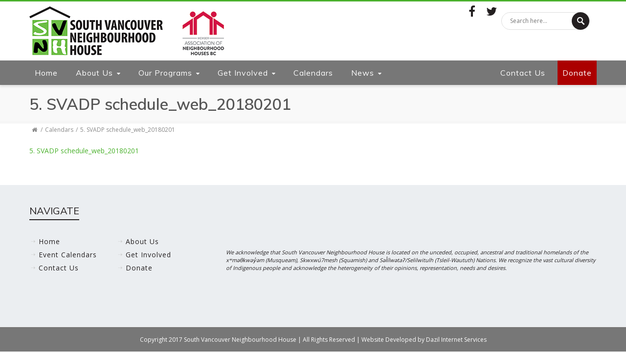

--- FILE ---
content_type: text/html; charset=UTF-8
request_url: https://www.southvan.org/calendars/5-svadp-schedule_web_20180201/
body_size: 21512
content:
<!DOCTYPE html><html lang="en-CA"><head><meta charset="UTF-8" /><meta name="viewport" content="width=device-width, initial-scale=1.0" /><!--[if lte IE 8]> <script type="text/javascript" src="https://www.southvan.org/wp-content/themes/nimva/js/html5shiv.js"></script> <![endif]--><link data-optimized="1" rel="stylesheet" type="text/css" media="all" href="https://www.southvan.org/wp-content/litespeed/css/7/30fc07d813fcb42d7a54e416860a4a89.css?ver=75f62" /><link rel="shortcut icon" href="https://www.southvan.org/wp-content/uploads/sites/7/2017/04/favicon.png" type="image/x-icon" /><meta name="viewport" content="width=device-width, initial-scale=1, maximum-scale=1" /><meta name='robots' content='index, follow, max-image-preview:large, max-snippet:-1, max-video-preview:-1' /><title>5. SVADP schedule_web_20180201 - South Vancouver Neighbourhood House</title><link rel="canonical" href="https://www.southvan.org/calendars/5-svadp-schedule_web_20180201/" /><meta property="og:locale" content="en_US" /><meta property="og:type" content="article" /><meta property="og:title" content="5. SVADP schedule_web_20180201 - South Vancouver Neighbourhood House" /><meta property="og:description" content="5. SVADP schedule_web_20180201" /><meta property="og:url" content="https://www.southvan.org/calendars/5-svadp-schedule_web_20180201/" /><meta property="og:site_name" content="South Vancouver Neighbourhood House" /><meta name="twitter:card" content="summary_large_image" /> <script type="application/ld+json" class="yoast-schema-graph">{"@context":"https://schema.org","@graph":[{"@type":"WebPage","@id":"https://www.southvan.org/calendars/5-svadp-schedule_web_20180201/","url":"https://www.southvan.org/calendars/5-svadp-schedule_web_20180201/","name":"5. SVADP schedule_web_20180201 - South Vancouver Neighbourhood House","isPartOf":{"@id":"https://www.southvan.org/#website"},"primaryImageOfPage":{"@id":"https://www.southvan.org/calendars/5-svadp-schedule_web_20180201/#primaryimage"},"image":{"@id":"https://www.southvan.org/calendars/5-svadp-schedule_web_20180201/#primaryimage"},"thumbnailUrl":"","datePublished":"2018-01-31T01:08:30+00:00","dateModified":"2018-01-31T01:08:30+00:00","breadcrumb":{"@id":"https://www.southvan.org/calendars/5-svadp-schedule_web_20180201/#breadcrumb"},"inLanguage":"en-CA","potentialAction":[{"@type":"ReadAction","target":["https://www.southvan.org/calendars/5-svadp-schedule_web_20180201/"]}]},{"@type":"ImageObject","inLanguage":"en-CA","@id":"https://www.southvan.org/calendars/5-svadp-schedule_web_20180201/#primaryimage","url":"","contentUrl":""},{"@type":"BreadcrumbList","@id":"https://www.southvan.org/calendars/5-svadp-schedule_web_20180201/#breadcrumb","itemListElement":[{"@type":"ListItem","position":1,"name":"","item":"https://www.southvan.org/"},{"@type":"ListItem","position":2,"name":"Calendars","item":"https://www.southvan.org/calendars/"},{"@type":"ListItem","position":3,"name":"5. SVADP schedule_web_20180201"}]},{"@type":"WebSite","@id":"https://www.southvan.org/#website","url":"https://www.southvan.org/","name":"South Vancouver Neighbourhood House","description":"","potentialAction":[{"@type":"SearchAction","target":{"@type":"EntryPoint","urlTemplate":"https://www.southvan.org/?s={search_term_string}"},"query-input":{"@type":"PropertyValueSpecification","valueRequired":true,"valueName":"search_term_string"}}],"inLanguage":"en-CA"}]}</script> <link rel='dns-prefetch' href='//translate.google.com' /><link rel='dns-prefetch' href='//fonts.googleapis.com' /><link rel='dns-prefetch' href='//code.ionicframework.com' /><link rel="alternate" type="application/rss+xml" title="South Vancouver Neighbourhood House &raquo; Feed" href="https://www.southvan.org/feed/" /><link rel="alternate" type="application/rss+xml" title="South Vancouver Neighbourhood House &raquo; Comments Feed" href="https://www.southvan.org/comments/feed/" /><link rel="alternate" type="text/calendar" title="South Vancouver Neighbourhood House &raquo; iCal Feed" href="https://www.southvan.org/events/?ical=1" /><link data-optimized="1" rel='stylesheet' id='layerslider-css' href='https://www.southvan.org/wp-content/litespeed/css/7/383fcd37ce3c73d87a383e0eee47b852.css?ver=7b852' type='text/css' media='all' /><link rel='stylesheet' id='ls-google-fonts-css' href='https://fonts.googleapis.com/css?family=Lato:100,300,regular,700,900,400%7COpen+Sans:300%7CIndie+Flower:regular%7COswald:300,regular,700%7CNunito:300,regular,200,600:400%7CCaveat:regular:400%7CRoboto+Slab:regular:400%7CRoboto:regular:400&#038;subset=latin%2Clatin-ext&#038;display=swap' type='text/css' media='all' /><link data-optimized="1" rel='stylesheet' id='wp-block-library-css' href='https://www.southvan.org/wp-content/litespeed/css/7/3e43025e4eea98a8c73de6f2c268233f.css?ver=8233f' type='text/css' media='all' /><style id='classic-theme-styles-inline-css' type='text/css'>/*! This file is auto-generated */
.wp-block-button__link{color:#fff;background-color:#32373c;border-radius:9999px;box-shadow:none;text-decoration:none;padding:calc(.667em + 2px) calc(1.333em + 2px);font-size:1.125em}.wp-block-file__button{background:#32373c;color:#fff;text-decoration:none}</style><style id='global-styles-inline-css' type='text/css'>:root{--wp--preset--aspect-ratio--square: 1;--wp--preset--aspect-ratio--4-3: 4/3;--wp--preset--aspect-ratio--3-4: 3/4;--wp--preset--aspect-ratio--3-2: 3/2;--wp--preset--aspect-ratio--2-3: 2/3;--wp--preset--aspect-ratio--16-9: 16/9;--wp--preset--aspect-ratio--9-16: 9/16;--wp--preset--color--black: #000000;--wp--preset--color--cyan-bluish-gray: #abb8c3;--wp--preset--color--white: #ffffff;--wp--preset--color--pale-pink: #f78da7;--wp--preset--color--vivid-red: #cf2e2e;--wp--preset--color--luminous-vivid-orange: #ff6900;--wp--preset--color--luminous-vivid-amber: #fcb900;--wp--preset--color--light-green-cyan: #7bdcb5;--wp--preset--color--vivid-green-cyan: #00d084;--wp--preset--color--pale-cyan-blue: #8ed1fc;--wp--preset--color--vivid-cyan-blue: #0693e3;--wp--preset--color--vivid-purple: #9b51e0;--wp--preset--gradient--vivid-cyan-blue-to-vivid-purple: linear-gradient(135deg,rgba(6,147,227,1) 0%,rgb(155,81,224) 100%);--wp--preset--gradient--light-green-cyan-to-vivid-green-cyan: linear-gradient(135deg,rgb(122,220,180) 0%,rgb(0,208,130) 100%);--wp--preset--gradient--luminous-vivid-amber-to-luminous-vivid-orange: linear-gradient(135deg,rgba(252,185,0,1) 0%,rgba(255,105,0,1) 100%);--wp--preset--gradient--luminous-vivid-orange-to-vivid-red: linear-gradient(135deg,rgba(255,105,0,1) 0%,rgb(207,46,46) 100%);--wp--preset--gradient--very-light-gray-to-cyan-bluish-gray: linear-gradient(135deg,rgb(238,238,238) 0%,rgb(169,184,195) 100%);--wp--preset--gradient--cool-to-warm-spectrum: linear-gradient(135deg,rgb(74,234,220) 0%,rgb(151,120,209) 20%,rgb(207,42,186) 40%,rgb(238,44,130) 60%,rgb(251,105,98) 80%,rgb(254,248,76) 100%);--wp--preset--gradient--blush-light-purple: linear-gradient(135deg,rgb(255,206,236) 0%,rgb(152,150,240) 100%);--wp--preset--gradient--blush-bordeaux: linear-gradient(135deg,rgb(254,205,165) 0%,rgb(254,45,45) 50%,rgb(107,0,62) 100%);--wp--preset--gradient--luminous-dusk: linear-gradient(135deg,rgb(255,203,112) 0%,rgb(199,81,192) 50%,rgb(65,88,208) 100%);--wp--preset--gradient--pale-ocean: linear-gradient(135deg,rgb(255,245,203) 0%,rgb(182,227,212) 50%,rgb(51,167,181) 100%);--wp--preset--gradient--electric-grass: linear-gradient(135deg,rgb(202,248,128) 0%,rgb(113,206,126) 100%);--wp--preset--gradient--midnight: linear-gradient(135deg,rgb(2,3,129) 0%,rgb(40,116,252) 100%);--wp--preset--font-size--small: 13px;--wp--preset--font-size--medium: 20px;--wp--preset--font-size--large: 36px;--wp--preset--font-size--x-large: 42px;--wp--preset--spacing--20: 0.44rem;--wp--preset--spacing--30: 0.67rem;--wp--preset--spacing--40: 1rem;--wp--preset--spacing--50: 1.5rem;--wp--preset--spacing--60: 2.25rem;--wp--preset--spacing--70: 3.38rem;--wp--preset--spacing--80: 5.06rem;--wp--preset--shadow--natural: 6px 6px 9px rgba(0, 0, 0, 0.2);--wp--preset--shadow--deep: 12px 12px 50px rgba(0, 0, 0, 0.4);--wp--preset--shadow--sharp: 6px 6px 0px rgba(0, 0, 0, 0.2);--wp--preset--shadow--outlined: 6px 6px 0px -3px rgba(255, 255, 255, 1), 6px 6px rgba(0, 0, 0, 1);--wp--preset--shadow--crisp: 6px 6px 0px rgba(0, 0, 0, 1);}:where(.is-layout-flex){gap: 0.5em;}:where(.is-layout-grid){gap: 0.5em;}body .is-layout-flex{display: flex;}.is-layout-flex{flex-wrap: wrap;align-items: center;}.is-layout-flex > :is(*, div){margin: 0;}body .is-layout-grid{display: grid;}.is-layout-grid > :is(*, div){margin: 0;}:where(.wp-block-columns.is-layout-flex){gap: 2em;}:where(.wp-block-columns.is-layout-grid){gap: 2em;}:where(.wp-block-post-template.is-layout-flex){gap: 1.25em;}:where(.wp-block-post-template.is-layout-grid){gap: 1.25em;}.has-black-color{color: var(--wp--preset--color--black) !important;}.has-cyan-bluish-gray-color{color: var(--wp--preset--color--cyan-bluish-gray) !important;}.has-white-color{color: var(--wp--preset--color--white) !important;}.has-pale-pink-color{color: var(--wp--preset--color--pale-pink) !important;}.has-vivid-red-color{color: var(--wp--preset--color--vivid-red) !important;}.has-luminous-vivid-orange-color{color: var(--wp--preset--color--luminous-vivid-orange) !important;}.has-luminous-vivid-amber-color{color: var(--wp--preset--color--luminous-vivid-amber) !important;}.has-light-green-cyan-color{color: var(--wp--preset--color--light-green-cyan) !important;}.has-vivid-green-cyan-color{color: var(--wp--preset--color--vivid-green-cyan) !important;}.has-pale-cyan-blue-color{color: var(--wp--preset--color--pale-cyan-blue) !important;}.has-vivid-cyan-blue-color{color: var(--wp--preset--color--vivid-cyan-blue) !important;}.has-vivid-purple-color{color: var(--wp--preset--color--vivid-purple) !important;}.has-black-background-color{background-color: var(--wp--preset--color--black) !important;}.has-cyan-bluish-gray-background-color{background-color: var(--wp--preset--color--cyan-bluish-gray) !important;}.has-white-background-color{background-color: var(--wp--preset--color--white) !important;}.has-pale-pink-background-color{background-color: var(--wp--preset--color--pale-pink) !important;}.has-vivid-red-background-color{background-color: var(--wp--preset--color--vivid-red) !important;}.has-luminous-vivid-orange-background-color{background-color: var(--wp--preset--color--luminous-vivid-orange) !important;}.has-luminous-vivid-amber-background-color{background-color: var(--wp--preset--color--luminous-vivid-amber) !important;}.has-light-green-cyan-background-color{background-color: var(--wp--preset--color--light-green-cyan) !important;}.has-vivid-green-cyan-background-color{background-color: var(--wp--preset--color--vivid-green-cyan) !important;}.has-pale-cyan-blue-background-color{background-color: var(--wp--preset--color--pale-cyan-blue) !important;}.has-vivid-cyan-blue-background-color{background-color: var(--wp--preset--color--vivid-cyan-blue) !important;}.has-vivid-purple-background-color{background-color: var(--wp--preset--color--vivid-purple) !important;}.has-black-border-color{border-color: var(--wp--preset--color--black) !important;}.has-cyan-bluish-gray-border-color{border-color: var(--wp--preset--color--cyan-bluish-gray) !important;}.has-white-border-color{border-color: var(--wp--preset--color--white) !important;}.has-pale-pink-border-color{border-color: var(--wp--preset--color--pale-pink) !important;}.has-vivid-red-border-color{border-color: var(--wp--preset--color--vivid-red) !important;}.has-luminous-vivid-orange-border-color{border-color: var(--wp--preset--color--luminous-vivid-orange) !important;}.has-luminous-vivid-amber-border-color{border-color: var(--wp--preset--color--luminous-vivid-amber) !important;}.has-light-green-cyan-border-color{border-color: var(--wp--preset--color--light-green-cyan) !important;}.has-vivid-green-cyan-border-color{border-color: var(--wp--preset--color--vivid-green-cyan) !important;}.has-pale-cyan-blue-border-color{border-color: var(--wp--preset--color--pale-cyan-blue) !important;}.has-vivid-cyan-blue-border-color{border-color: var(--wp--preset--color--vivid-cyan-blue) !important;}.has-vivid-purple-border-color{border-color: var(--wp--preset--color--vivid-purple) !important;}.has-vivid-cyan-blue-to-vivid-purple-gradient-background{background: var(--wp--preset--gradient--vivid-cyan-blue-to-vivid-purple) !important;}.has-light-green-cyan-to-vivid-green-cyan-gradient-background{background: var(--wp--preset--gradient--light-green-cyan-to-vivid-green-cyan) !important;}.has-luminous-vivid-amber-to-luminous-vivid-orange-gradient-background{background: var(--wp--preset--gradient--luminous-vivid-amber-to-luminous-vivid-orange) !important;}.has-luminous-vivid-orange-to-vivid-red-gradient-background{background: var(--wp--preset--gradient--luminous-vivid-orange-to-vivid-red) !important;}.has-very-light-gray-to-cyan-bluish-gray-gradient-background{background: var(--wp--preset--gradient--very-light-gray-to-cyan-bluish-gray) !important;}.has-cool-to-warm-spectrum-gradient-background{background: var(--wp--preset--gradient--cool-to-warm-spectrum) !important;}.has-blush-light-purple-gradient-background{background: var(--wp--preset--gradient--blush-light-purple) !important;}.has-blush-bordeaux-gradient-background{background: var(--wp--preset--gradient--blush-bordeaux) !important;}.has-luminous-dusk-gradient-background{background: var(--wp--preset--gradient--luminous-dusk) !important;}.has-pale-ocean-gradient-background{background: var(--wp--preset--gradient--pale-ocean) !important;}.has-electric-grass-gradient-background{background: var(--wp--preset--gradient--electric-grass) !important;}.has-midnight-gradient-background{background: var(--wp--preset--gradient--midnight) !important;}.has-small-font-size{font-size: var(--wp--preset--font-size--small) !important;}.has-medium-font-size{font-size: var(--wp--preset--font-size--medium) !important;}.has-large-font-size{font-size: var(--wp--preset--font-size--large) !important;}.has-x-large-font-size{font-size: var(--wp--preset--font-size--x-large) !important;}
:where(.wp-block-post-template.is-layout-flex){gap: 1.25em;}:where(.wp-block-post-template.is-layout-grid){gap: 1.25em;}
:where(.wp-block-columns.is-layout-flex){gap: 2em;}:where(.wp-block-columns.is-layout-grid){gap: 2em;}
:root :where(.wp-block-pullquote){font-size: 1.5em;line-height: 1.6;}</style><link data-optimized="1" rel='stylesheet' id='ccchildpagescss-css' href='https://www.southvan.org/wp-content/litespeed/css/7/d5c97a2874615b9265c2905d2bca1683.css?ver=a1683' type='text/css' media='all' /><link data-optimized="1" rel='stylesheet' id='ccchildpagesskincss-css' href='https://www.southvan.org/wp-content/litespeed/css/7/a014d54568e964588f06416df648f0ba.css?ver=8f0ba' type='text/css' media='all' />
<!--[if lt IE 8]><link rel='stylesheet' id='ccchildpagesiecss-css' href='https://www.southvan.org/wp-content/plugins/cc-child-pages/includes/css/styles.ie.css' type='text/css' media='all' />
<![endif]--><link data-optimized="1" rel='stylesheet' id='contact-form-7-css' href='https://www.southvan.org/wp-content/litespeed/css/7/0d546abf036b6781b3d51fe8fbf923e8.css?ver=923e8' type='text/css' media='all' /><link data-optimized="1" rel='stylesheet' id='google-language-translator-css' href='https://www.southvan.org/wp-content/litespeed/css/7/487e37c541c7dc0ca5fbccb89deab9d2.css?ver=ab9d2' type='text/css' media='' /><link data-optimized="1" rel='stylesheet' id='responsive-lightbox-prettyphoto-css' href='https://www.southvan.org/wp-content/litespeed/css/7/0da68104a2c75cf71c0a561f3dd3229d.css?ver=3229d' type='text/css' media='all' /><link data-optimized="1" rel='stylesheet' id='taxonomy-image-plugin-public-css' href='https://www.southvan.org/wp-content/litespeed/css/7/c910b772cce19eb99ab3548bffd147ed.css?ver=147ed' type='text/css' media='screen' /><link rel='stylesheet' id='ionicons-css' href='https://code.ionicframework.com/ionicons/2.0.1/css/ionicons.min.css?ver=6.6.4' type='text/css' media='all' /><link data-optimized="1" rel='stylesheet' id='js_composer_front-css' href='https://www.southvan.org/wp-content/litespeed/css/7/3edd52176735fd845b179a4053fd8440.css?ver=d8440' type='text/css' media='all' /><link data-optimized="1" rel='stylesheet' id='tipsy-css' href='https://www.southvan.org/wp-content/litespeed/css/7/7b93be9a4589fee90439414c85492ce7.css?ver=92ce7' type='text/css' media='all' /><link data-optimized="1" rel='stylesheet' id='retina-css' href='https://www.southvan.org/wp-content/litespeed/css/7/959ceb7d6c4ff6edff71310ac3c06ff2.css?ver=06ff2' type='text/css' media='all' /><link data-optimized="1" rel='stylesheet' id='bootstrap-css' href='https://www.southvan.org/wp-content/litespeed/css/7/c731162b046197bb84a5f8c4d4f413dc.css?ver=413dc' type='text/css' media='all' /><link data-optimized="1" rel='stylesheet' id='fontawesome-css' href='https://www.southvan.org/wp-content/litespeed/css/7/f277699a92769c032b283299ac0ca487.css?ver=ca487' type='text/css' media='all' /><link data-optimized="1" rel='stylesheet' id='prettyPhotoStyle-css' href='https://www.southvan.org/wp-content/litespeed/css/7/f45b72df11e9aa18baab444c3b5db0fc.css?ver=db0fc' type='text/css' media='all' /><link data-optimized="1" rel='stylesheet' id='responsive-css' href='https://www.southvan.org/wp-content/litespeed/css/7/3a086ad6387a3c58132435dc918ead51.css?ver=ead51' type='text/css' media='all' /><link rel='stylesheet' id='google-fonts-css' href='//fonts.googleapis.com/css?family=Open+Sans%3A300%2C400%2C500%2C600%2C700%7CMuli%3A300%2C400%2C500%2C600%2C700&#038;latin,greek-ext,cyrillic,latin-ext,greek,cyrillic-ext,vietnamese&#038;ver=6.6.4&#038;display=swap' type='text/css' media='all' /><link data-optimized="1" rel='stylesheet' id='footable-core-min-css' href='https://www.southvan.org/wp-content/litespeed/css/7/e842960680affbfca28d8549e7c1f12f.css?ver=1f12f' type='text/css' media='all' /><link data-optimized="1" rel='stylesheet' id='footable-metro-min-css' href='https://www.southvan.org/wp-content/litespeed/css/7/e015522769f707f31142fb8a205180e8.css?ver=180e8' type='text/css' media='all' /><link data-optimized="1" rel='stylesheet' id='vc_style-css' href='https://www.southvan.org/wp-content/litespeed/css/7/ffd5e92c66cfef829accbc9f6ba1535f.css?ver=1535f' type='text/css' media='all' /><link data-optimized="1" rel='stylesheet' id='ws-plugin--s2member-css' href='https://www.southvan.org/wp-content/litespeed/css/7/bde938eb940e20925a3fe65b985b470a.css?ver=b470a' type='text/css' media='all' /> <script type="text/javascript" id="layerslider-greensock-js-extra" src="[data-uri]" defer></script> <script type="text/javascript" data-cfasync="false" src="https://www.southvan.org/wp-content/plugins/LayerSlider/static/layerslider/js/greensock.js" id="layerslider-greensock-js"></script> <script type="text/javascript" src="https://www.southvan.org/wp-includes/js/jquery/jquery.min.js" id="jquery-core-js"></script> <script data-optimized="1" type="text/javascript" src="https://www.southvan.org/wp-content/litespeed/js/7/a5f939dcf66db588b122a8b6b0c8728b.js?ver=8728b" id="jquery-migrate-js" defer data-deferred="1"></script> <script type="text/javascript" data-cfasync="false" src="https://www.southvan.org/wp-content/plugins/LayerSlider/static/layerslider/js/layerslider.kreaturamedia.jquery.js" id="layerslider-js"></script> <script type="text/javascript" data-cfasync="false" src="https://www.southvan.org/wp-content/plugins/LayerSlider/static/layerslider/js/layerslider.transitions.js" id="layerslider-transitions-js"></script> <script data-optimized="1" type="text/javascript" src="https://www.southvan.org/wp-content/litespeed/js/7/e15f5b71180ea3e1f9fa61d16bfd8475.js?ver=d8475" id="responsive-lightbox-prettyphoto-js" defer data-deferred="1"></script> <script data-optimized="1" src='https://www.southvan.org/wp-content/litespeed/js/7/ffb4261558999240da3ce91223f33c10.js?ver=33c10' defer data-deferred="1"></script> <script data-optimized="1" type="text/javascript" src="https://www.southvan.org/wp-content/litespeed/js/7/837e131b21292f0be5f2d949c4ea771c.js?ver=a771c" id="underscore-js" defer data-deferred="1"></script> <script data-optimized="1" src='https://www.southvan.org/wp-content/litespeed/js/7/cb8cc16f96c249544295d9810d3c5b44.js?ver=c5b44' defer data-deferred="1"></script> <script data-optimized="1" type="text/javascript" src="https://www.southvan.org/wp-content/litespeed/js/7/c7243f06cb5d2e2d8195e98a094d4599.js?ver=d4599" id="responsive-lightbox-infinite-scroll-js" defer data-deferred="1"></script> <script type="text/javascript" id="responsive-lightbox-js-before" src="[data-uri]" defer></script> <script data-optimized="1" type="text/javascript" src="https://www.southvan.org/wp-content/litespeed/js/7/223bdabe078324935effd73de5117cca.js?ver=17cca" id="responsive-lightbox-js" defer data-deferred="1"></script> <script data-optimized="1" type="text/javascript" src="https://www.southvan.org/wp-content/litespeed/js/7/3ca88dfece61d7246d11eb47898a3f15.js?ver=a3f15" id="anhbc-js-js" defer data-deferred="1"></script> <script data-optimized="1" type="text/javascript" src="https://www.southvan.org/wp-content/litespeed/js/7/75c273d9efe8885f2c9c9b50e1e05eab.js?ver=05eab" id="footable-min-js" defer data-deferred="1"></script> <script data-optimized="1" type="text/javascript" src="https://www.southvan.org/wp-content/litespeed/js/7/65a41cd5a9482ce31f8bcc06c8ddbf23.js?ver=dbf23" id="footable-sort-min-js" defer data-deferred="1"></script> <meta name="generator" content="Powered by LayerSlider 6.6.4 - Multi-Purpose, Responsive, Parallax, Mobile-Friendly Slider Plugin for WordPress." /><link rel="https://api.w.org/" href="https://www.southvan.org/wp-json/" /><link rel="alternate" title="JSON" type="application/json" href="https://www.southvan.org/wp-json/wp/v2/media/3377" /><link rel="EditURI" type="application/rsd+xml" title="RSD" href="https://www.southvan.org/xmlrpc.php?rsd" /><link rel='shortlink' href='https://www.southvan.org/?p=3377' /><link rel="alternate" title="oEmbed (JSON)" type="application/json+oembed" href="https://www.southvan.org/wp-json/oembed/1.0/embed?url=https%3A%2F%2Fwww.southvan.org%2Fcalendars%2F5-svadp-schedule_web_20180201%2F" /><link rel="alternate" title="oEmbed (XML)" type="text/xml+oembed" href="https://www.southvan.org/wp-json/oembed/1.0/embed?url=https%3A%2F%2Fwww.southvan.org%2Fcalendars%2F5-svadp-schedule_web_20180201%2F&#038;format=xml" /><style>#category-posts-5-internal ul {padding: 0;}
#category-posts-5-internal .cat-post-item img {max-width: initial; max-height: initial; margin: initial;}
#category-posts-5-internal .cat-post-author {margin-bottom: 0;}
#category-posts-5-internal .cat-post-thumbnail {margin: 5px 10px 5px 0;}
#category-posts-5-internal .cat-post-item:before {content: ""; clear: both;}
#category-posts-5-internal .cat-post-excerpt-more {display: inline-block;}
#category-posts-5-internal .cat-post-item {list-style: none; margin: 3px 0 10px; padding: 3px 0;}
#category-posts-5-internal .cat-post-current .cat-post-title {font-weight: bold; text-transform: uppercase;}
#category-posts-5-internal [class*=cat-post-tax] {font-size: 0.85em;}
#category-posts-5-internal [class*=cat-post-tax] * {display:inline-block;}
#category-posts-5-internal .cat-post-item a:after {content: ""; display: table;	clear: both;}
#category-posts-5-internal .cat-post-item .cat-post-title {overflow: hidden;text-overflow: ellipsis;white-space: initial;display: -webkit-box;-webkit-line-clamp: 2;-webkit-box-orient: vertical;padding-bottom: 0 !important;}
#category-posts-5-internal .cat-post-item a:after {content: ""; clear: both;}
#category-posts-5-internal .cat-post-thumbnail {display:block; float:left; margin:5px 10px 5px 0;}
#category-posts-5-internal .cat-post-crop {overflow:hidden;display:block;}
#category-posts-5-internal p {margin:5px 0 0 0}
#category-posts-5-internal li > div {margin:5px 0 0 0; clear:both;}
#category-posts-5-internal .dashicons {vertical-align:middle;}
#category-posts-2-internal ul {padding: 0;}
#category-posts-2-internal .cat-post-item img {max-width: initial; max-height: initial; margin: initial;}
#category-posts-2-internal .cat-post-author {margin-bottom: 0;}
#category-posts-2-internal .cat-post-thumbnail {margin: 5px 10px 5px 0;}
#category-posts-2-internal .cat-post-item:before {content: ""; clear: both;}
#category-posts-2-internal .cat-post-excerpt-more {display: inline-block;}
#category-posts-2-internal .cat-post-item {list-style: none; margin: 3px 0 10px; padding: 3px 0;}
#category-posts-2-internal .cat-post-current .cat-post-title {font-weight: bold; text-transform: uppercase;}
#category-posts-2-internal [class*=cat-post-tax] {font-size: 0.85em;}
#category-posts-2-internal [class*=cat-post-tax] * {display:inline-block;}
#category-posts-2-internal .cat-post-item:after {content: ""; display: table;	clear: both;}
#category-posts-2-internal .cat-post-item .cat-post-title {overflow: hidden;text-overflow: ellipsis;white-space: initial;display: -webkit-box;-webkit-line-clamp: 2;-webkit-box-orient: vertical;padding-bottom: 0 !important;}
#category-posts-2-internal .cat-post-item:after {content: ""; display: table;	clear: both;}
#category-posts-2-internal .cat-post-thumbnail {display:block; float:left; margin:5px 10px 5px 0;}
#category-posts-2-internal .cat-post-crop {overflow:hidden;display:block;}
#category-posts-2-internal p {margin:5px 0 0 0}
#category-posts-2-internal li > div {margin:5px 0 0 0; clear:both;}
#category-posts-2-internal .dashicons {vertical-align:middle;}
#category-posts-7-internal ul {padding: 0;}
#category-posts-7-internal .cat-post-item img {max-width: initial; max-height: initial; margin: initial;}
#category-posts-7-internal .cat-post-author {margin-bottom: 0;}
#category-posts-7-internal .cat-post-thumbnail {margin: 5px 10px 5px 0;}
#category-posts-7-internal .cat-post-item:before {content: ""; clear: both;}
#category-posts-7-internal .cat-post-excerpt-more {display: inline-block;}
#category-posts-7-internal .cat-post-item {list-style: none; margin: 3px 0 10px; padding: 3px 0;}
#category-posts-7-internal .cat-post-current .cat-post-title {font-weight: bold; text-transform: uppercase;}
#category-posts-7-internal [class*=cat-post-tax] {font-size: 0.85em;}
#category-posts-7-internal [class*=cat-post-tax] * {display:inline-block;}
#category-posts-7-internal .cat-post-item a:after {content: ""; display: table;	clear: both;}
#category-posts-7-internal .cat-post-item .cat-post-title {overflow: hidden;text-overflow: ellipsis;white-space: initial;display: -webkit-box;-webkit-line-clamp: 2;-webkit-box-orient: vertical;padding-bottom: 0 !important;}
#category-posts-7-internal .cat-post-item a:after {content: ""; clear: both;}
#category-posts-7-internal .cat-post-thumbnail {display:block; float:left; margin:5px 10px 5px 0;}
#category-posts-7-internal .cat-post-crop {overflow:hidden;display:block;}
#category-posts-7-internal p {margin:5px 0 0 0}
#category-posts-7-internal li > div {margin:5px 0 0 0; clear:both;}
#category-posts-7-internal .dashicons {vertical-align:middle;}
#category-posts-3-internal ul {padding: 0;}
#category-posts-3-internal .cat-post-item img {max-width: initial; max-height: initial; margin: initial;}
#category-posts-3-internal .cat-post-author {margin-bottom: 0;}
#category-posts-3-internal .cat-post-thumbnail {margin: 5px 10px 5px 0;}
#category-posts-3-internal .cat-post-item:before {content: ""; clear: both;}
#category-posts-3-internal .cat-post-excerpt-more {display: inline-block;}
#category-posts-3-internal .cat-post-item {list-style: none; margin: 3px 0 10px; padding: 3px 0;}
#category-posts-3-internal .cat-post-current .cat-post-title {font-weight: bold; text-transform: uppercase;}
#category-posts-3-internal [class*=cat-post-tax] {font-size: 0.85em;}
#category-posts-3-internal [class*=cat-post-tax] * {display:inline-block;}
#category-posts-3-internal .cat-post-item a:after {content: ""; display: table;	clear: both;}
#category-posts-3-internal .cat-post-item .cat-post-title {overflow: hidden;text-overflow: ellipsis;white-space: initial;display: -webkit-box;-webkit-line-clamp: 2;-webkit-box-orient: vertical;padding-bottom: 0 !important;}
#category-posts-3-internal .cat-post-item a:after {content: ""; clear: both;}
#category-posts-3-internal .cat-post-thumbnail {display:block; float:left; margin:5px 10px 5px 0;}
#category-posts-3-internal .cat-post-crop {overflow:hidden;display:block;}
#category-posts-3-internal p {margin:5px 0 0 0}
#category-posts-3-internal li > div {margin:5px 0 0 0; clear:both;}
#category-posts-3-internal .dashicons {vertical-align:middle;}
#category-posts-6-internal ul {padding: 0;}
#category-posts-6-internal .cat-post-item img {max-width: initial; max-height: initial; margin: initial;}
#category-posts-6-internal .cat-post-author {margin-bottom: 0;}
#category-posts-6-internal .cat-post-thumbnail {margin: 5px 10px 5px 0;}
#category-posts-6-internal .cat-post-item:before {content: ""; clear: both;}
#category-posts-6-internal .cat-post-excerpt-more {display: inline-block;}
#category-posts-6-internal .cat-post-item {list-style: none; margin: 3px 0 10px; padding: 3px 0;}
#category-posts-6-internal .cat-post-current .cat-post-title {font-weight: bold; text-transform: uppercase;}
#category-posts-6-internal [class*=cat-post-tax] {font-size: 0.85em;}
#category-posts-6-internal [class*=cat-post-tax] * {display:inline-block;}
#category-posts-6-internal .cat-post-item a:after {content: ""; display: table;	clear: both;}
#category-posts-6-internal .cat-post-item .cat-post-title {overflow: hidden;text-overflow: ellipsis;white-space: initial;display: -webkit-box;-webkit-line-clamp: 2;-webkit-box-orient: vertical;padding-bottom: 0 !important;}
#category-posts-6-internal .cat-post-item a:after {content: ""; clear: both;}
#category-posts-6-internal .cat-post-thumbnail {display:block; float:left; margin:5px 10px 5px 0;}
#category-posts-6-internal .cat-post-crop {overflow:hidden;display:block;}
#category-posts-6-internal p {margin:5px 0 0 0}
#category-posts-6-internal li > div {margin:5px 0 0 0; clear:both;}
#category-posts-6-internal .dashicons {vertical-align:middle;}</style><style>#google_language_translator a{display:none!important;}div.skiptranslate.goog-te-gadget{display:inline!important;}.goog-te-gadget{color:transparent!important;}.goog-te-gadget{font-size:0px!important;}.goog-branding{display:none;}.goog-tooltip{display: none!important;}.goog-tooltip:hover{display: none!important;}.goog-text-highlight{background-color:transparent!important;border:none!important;box-shadow:none!important;}#flags{display:none;}#google_language_translator{color:transparent;}body{top:0px!important;}#goog-gt-{display:none!important;}font font{background-color:transparent!important;box-shadow:none!important;position:initial!important;}</style><meta name="tec-api-version" content="v1"><meta name="tec-api-origin" content="https://www.southvan.org"><link rel="alternate" href="https://www.southvan.org/wp-json/tribe/events/v1/" /><meta name="generator" content="Powered by Visual Composer - drag and drop page builder for WordPress."/>
<!--[if lte IE 9]><link rel="stylesheet" type="text/css" href="https://www.southvan.org/wp-content/plugins/js_composer/assets/css/vc_lte_ie9.min.css" media="screen"><![endif]--><script type="text/javascript" src="[data-uri]" defer></script><link rel="icon" href="https://www.southvan.org/wp-content/uploads/sites/7/2017/07/SVNH-logo-125x150.jpg" sizes="32x32" /><link rel="icon" href="https://www.southvan.org/wp-content/uploads/sites/7/2017/07/SVNH-logo.jpg" sizes="192x192" /><link rel="apple-touch-icon" href="https://www.southvan.org/wp-content/uploads/sites/7/2017/07/SVNH-logo.jpg" /><meta name="msapplication-TileImage" content="https://www.southvan.org/wp-content/uploads/sites/7/2017/07/SVNH-logo.jpg" /><style type="text/css" id="wp-custom-css">.gform_wrapper.gravity-theme .gfield-choice-input+label {
	max-width:none;
}
.gform-theme-datepicker:not(.gform-legacy-datepicker) .ui-datepicker-header select {
	display: inline-block;
}
.gform_wrapper.gravity-theme .gfield_header_item, .gform_wrapper.gravity-theme .gform_fileupload_rules, .gform_wrapper.gravity-theme .ginput_complex label {
	color:#666;
}
#gform_wrapper_1 .gform_page_footer,
#gform_wrapper_4 .gform_page_footer {
	display:flex;
	align-items:center;
}
#gform_wrapper_1 input.button,
#gform_wrapper_1 button.gform_save_link,
#gform_wrapper_4 input.button,
#gform_wrapper_4 button.gform_save_link {
    font-size: 14px;
    padding: 9px 15px;
    font-weight: 400;
	border:none;
  background-color: #cc3c14;
  color: #fff;
	line-height: 1em;
	position: relative;
	text-align: center;
	text-decoration: none;
	text-shadow: 0 1px 1px rgba(0, 0, 0, 0.25);
	white-space: nowrap;
	display: inline-block;
	cursor: pointer;
	border-radius:3px;
	transition:all 0.2s ease-in-out;
}
#gform_wrapper_1 input.button:hover,
#gform_wrapper_1 input.button:focus,
#gform_wrapper_4 input.button:hover,
#gform_wrapper_4 input.button:focus {
    background-color: #ec4618;
    color: #fff;
}
#gform_wrapper_1 button.gform_save_link,
#gform_wrapper_4 button.gform_save_link {
	background-color:#1e7ac4;
	padding:7px 15px;
	margin-top:6px;
}
#gform_wrapper_1 button.gform_save_link svg path,
#gform_wrapper_4 button.gform_save_link svg path{
	fill:#fff;
}
#gform_wrapper_1 button.gform_save_link:hover,
#gform_wrapper_1 button.gform_save_link:focus,
#gform_wrapper_4 button.gform_save_link:hover,
#gform_wrapper_4 button.gform_save_link:focus{
	background-color:#3399EB;
}
.gform_wrapper .gform_validation_errors>h2.hide_summary {
	padding-bottom:0 !important;
	font-size:15px !important;
}

.gform_wrapper .validation_message {
	
}
.gform_wrapper.gravity-theme .field_description_above .description.validation_message, .gform_wrapper.gravity-theme .field_description_above .gfield_description.validation_message, .gform_wrapper.gravity-theme .field_description_above .gsection_description.validation_message {
	padding-top: 13px;
}

#gform_wrapper_4 .gsection_title {
	font-weight:bold;
}
#gform_wrapper_4  .top_label .gfield_label {
	font-weight:bold !important;
}

#gfield_instruction_4_249 {
	display:none !important;
}
.gform_wrapper.gravity-theme .ginput_total {
	    font-size: 28px !important;
    font-weight: bold !important;
}

.gform_wrapper.gravity-theme .gsection {
	border-bottom:none;
	border-top: 1px solid #ccc;
	padding: 18px 16px 8px 0;
	margin-top:10px;
}</style><noscript><style type="text/css">.wpb_animate_when_almost_visible { opacity: 1; }</style></noscript><style type="text/css">@media only screen and (min-width: 1159px) {.container, .flexslider {max-width: 1160px;}.menu-wrapper-inside {max-width: 1160px !important;}#portfolio-single-wrap.portfolio-single-full #slider {width: 1160px;}#portfolio-single-wrap.portfolio-single-full .port-desc, #portfolio-single-wrap.portfolio-single-full.portfolio-single-full-left .port-desc, .postcontent #portfolio-single-wrap .port-desc {width: 760px;}.postcontent #portfolio-single-wrap .port-desc {width: 480px;}.postcontent #portfolio-single-wrap .port-details {width: 270px !important;}#portfolio-single-wrap.portfolio-single-full .port-details, #portfolio-single-wrap.portfolio-single-full.portfolio-single-full-left .port-details, .postcontent #portfolio-single-wrap .port-details {width: 350px;}#portfolio-details-wrap {width: 350px;}#portfolio-single-wrap #slider {width: 760px;}#portfolio-details-wrap .port-terms h5 {width: 150px;}.small-posts .entry_image_sh {width: 200px;height:136px;}.our-clients .item a {margin: 0px auto;}#header nav > ul > li.megamenu > ul > li > ul {width: 1160px;}.portfolio-3 .portfolio-item {width: 370px;}.portfolio-3 .portfolio-item .portfolio-image, .portfolio-3 .portfolio-item .portfolio-image a, .portfolio-3 .portfolio-item .portfolio-image img {width: 370px;height: 250px;}.portfolio-item {width: 275px;}.portfolio-item .portfolio-image, .portfolio-item .portfolio-image a, .portfolio-item .portfolio-image img {width: 275px;height: 187px;}.portfolio-2 .portfolio-item {width: 560px;}.portfolio-2 .portfolio-item .portfolio-image, .portfolio-2 .portfolio-item .portfolio-image a, .portfolio-2 .portfolio-item .portfolio-image img {width: 560px;height: 380px;}.postcontent {width: 800px;}.postcontent .small-posts .entry_c {width: 480px;}.sidebar {width: 310px;}.widget_search input[type="text"] {width: 82%;}.error404-page-meta form, .searchtop-meta form {width: 312px;}.error404-page-meta input[type="text"], .searchtop-meta input[type="text"],.widget_product_search input[type="text"] {width:270px;}.searchtop-meta input[type="search"] {width: 100%;}.related-posts li {width: 180px !important;}.rpost-image, .rpost-image a, .rpost-image img {width: 180px !important;height: 122px;}.entry_c {width: 718px;}.col_full .entry_c {width: 1068px;}.col_full .small-posts .entry_c {width: 840px;}.vc_span6 .scroll-portfolio .portfolio-item {width: 176px !important;}.vc_span6 .scroll-portfolio .portfolio-item .portfolio-image, .vc_span6 .scroll-portfolio .portfolio-item .portfolio-image a, .vc_span6 .scroll-portfolio .portfolio-item .portfolio-image img {width: 176px !important;height: 120px;}.scroll-portfolio .portfolio-item {width: 278px !important;}.scroll-portfolio .portfolio-item .portfolio-image, .scroll-portfolio .portfolio-item .portfolio-image a, .scroll-portfolio .portfolio-item .portfolio-image img {width: 278px !important;height: 189px;}.vc_span8 .scroll-portfolio .portfolio-item {width: 242px !important;}.vc_span8 .scroll-portfolio .portfolio-item .portfolio-image, .vc_span8 .scroll-portfolio .portfolio-item .portfolio-image a, .vc_span8 .scroll-portfolio .portfolio-item .portfolio-image img {width: 242px !important;height: 165px;}.vc_span4 .scroll-portfolio .portfolio-item {width: 171px !important;}.vc_span4 .scroll-portfolio .portfolio-item .portfolio-image, .vc_span4 .scroll-portfolio .portfolio-item .portfolio-image a, .vc_span4 .scroll-portfolio .portfolio-item .portfolio-image img {width: 171px !important;height: 116px;}.vc_span3 .scroll-portfolio .portfolio-item {width: 256px !important;}.vc_span3 .scroll-portfolio .portfolio-item .portfolio-image, .vc_span3 .scroll-portfolio .portfolio-item .portfolio-image a, .vc_span3 .scroll-portfolio .portfolio-item .portfolio-image img {width: 256px !important;height: 174px;}.vc_span9 .scroll-portfolio .portfolio-item {width: 203px !important;}.vc_span9 .scroll-portfolio .portfolio-item .portfolio-image, .vc_span9 .scroll-portfolio .portfolio-item .portfolio-image a, .vc_span9 .scroll-portfolio .portfolio-item .portfolio-image img {width: 203px !important;height: 138px;}.widget .custom_recent_posts {max-width: 310px;}.portfolio-widget .portfolio-item .portfolio-image, .portfolio-widget .portfolio-item .portfolio-image a, .portfolio-widget .portfolio-item .portfolio-image img {width: 310px;height: 211px;}#footer .col_one_fourth {width: 260px;}}body {background-color:#fff;}body, input, select, textarea,.slide-caption2, #lp-contacts li, #portfolio-filter li a, #faq-filter li a,.widget_nav_menu li, .entry_meta li a,.promo-desc > span, .promo-action a, .error404,.widget_links li, .widget_meta li,.widget_archive li, .widget_recent_comments li,.widget_recent_entries li, .widget_categories li,.widget_pages li, .tab_widget ul.tabs li a,.toggle .togglet, .toggle .toggleta,.team-image span,.team-skills li, .skills li span, .simple-button, .pricing-price .price-tenure,.acctitle, .acctitlec,.testimonial-item .testi-author {font-family:"Open Sans", Arial, Helvetica, sans-serif !important;}#primary-menu li a, #primary-menu li a span, #header nav > ul {font-family:"Muli", Arial, Helvetica, sans-serif !important}h1, h2, h3, h4, h5, h6 {font-family: "Muli", Arial, Helvetica, sans-serif ;}.pagination span.current {background-color: #4ab12c;border-color: #4ab12c;}.flex-prev:hover, .flex-next:hover, .rs-prev:hover, .rs-next:hover, .nivo-prevNav:hover, .nivo-nextNav:hover, .camera_prev:hover, .camera_next:hover, .camera_commands:hover, .tp-leftarrow.large:hover, .tp-rightarrow.large:hover, .ls-noskin .ls-nav-prev:hover, .ls-noskin .ls-nav-next:hover {background-color: #4ab12c !important;}#footer .widget h4 {font-family: "Muli", Arial, Helvetica, sans-serif !important;}body, .entry_content, .testimonial-item .testi-content {font-size: 14px ;}#primary-menu li a, #header nav ul li a {font-size: 16px ;}#top-menu{font-size: 12px ;}#page-title h1 {font-size: 32px ;}#page-title ul.breadcrumbs li {font-size: 12px ;}.sidebar .title-outer h3 {font-size: 20px ;}#footer .widget h4 {font-size: 20px ;}#copyrights {font-size: 12px ;}h1 {font-size: 28px ;line-height: 34px ;}h2 {font-size: 22px ;line-height: 28px ;}h3 {font-size: 18px ;line-height: 24px ;}h4 {font-size: 16px ;line-height: 22px ;}h5 {font-size: 14px ;line-height: 20px;}h6 {font-size: 12px ;line-height: 18px;}#wrapper {border-top: 3px solid #4ab12c;}#top-bar {border-bottom-width:1px;border-bottom-color:#e8e8e8;}#page-title {background-color: #f6f6f6;border-width:1px;border-color: #f6f6f6;padding: 5px 0 !important;}.page_title_inner {background-color: #f9f9f9;padding: 15px 0;}#portfolio-navigation .port-nav-prev a i, #portfolio-navigation .port-nav-next a i {color: #777;}#portfolio-navigation .port-nav-prev a:hover i, #portfolio-navigation .port-nav-next a:hover i {color: #4ab12c;}#logo {max-height:100px;}#header.sticky #logo img {height: 100px;}#header.sticky.reduced #logo img {height: 44px;}#logo img {height:100px;}.tagline {color: #777777;}#logo {float:none;}.tagline{float: right;font-size: 16px;font-family: "Open Sans", Arial, Helvetica, sans-serif;margin-top: 40px;text-align: ;}#menu-wrapper {border-top:1px solid #e8e8e8;}.menu-wrapper-inside{max-width:960px;margin:0 auto;position: relative;}#header nav > ul {float:none;}#header .sf-menu > li:hover > ul, #header .sf-menu > li.sfHover > ul {top:97px;}.realwidth {max-width:100%;}html:not(.js) #header nav > ul > li > a, html:not(.js) #header.reduced nav > ul > li > a {line-height: 50px;}#header .sf-menu > li:hover > ul, #header .sf-menu > li.sfHover > ul {top: 50px;}#menu-wrapper {background-color: #ffffff;}#header{background-color: #fff;}#header {border-bottom: 1px solid #e8e8e8;}#top-bar{background-color: #f7f7f7;}#top-menu ul li div, #top-menu li a, #top-menus li a, #top-menus li, #top-menu li span, #top-menu li i {color: #777777;}#top-menu li a:hover, #top-menus li a:hover{color: #961a34;border-color: #961a34;}#top-menu .mail{border-color: #e8e8e8;}#top-social li a{color: #231f20;}#top-social li a:hover .ts-icon, #top-social li a:hover{background-color: #4ab12c;}#twitter_bar {background-color: #961a34;color: #ffffff;}#twitter_bar ul li a {color: #ffffff;border-bottom-color: #ffffff;}#footer.footer-dark {background-color: #ebeef1;}#footer {border-color: #f1f1f1;}#copyrights.copyrights-dark {background-color: #777777;}#copyrights {border-color: #777777;}body {color: #231f20;}.team-skills li a, .team-skills li a:hover {color: #231f20;}h1 span, h2 span, h3 span, h4 span, h5 span, h6 span {color: #4ab12c;}.team-image span {background-color: #4ab12c;}a, h1 span, h2 span, h3 span, h4 span, h5 span, h6 span, h3.featuredinverse,#lp-contacts li span,#portfolio-filter li.activeFilter a, #faq-filter li.activeFilter a,.error404, .tab_widget ul.tabs li.active a,.product-feature3:hover span, .team-skills li span, .dropcap, .best-price .pricing-title h4, .best-price .pricing-price, .twitter-widget ul li a, .sposts-list a, .inner .ca-main, .entry_title h2 a, .woocommerce ul.products li.product .product_details h3 a {color: #4ab12c;}a:hover, #page-title ul.breadcrumbs li a:hover, #portfolio-filter li a:hover, #faq-filter li a:hover, .entry_meta li a:hover, .ipost .ipost-title a:hover,.comment-content .comment-author a:hover, .comment-wrap:hover a,.promo h3 > span,.widget a:hover, #footer.footer-dark .widget_nav_menu li a:hover,#footer.footer-dark .widget_links li a:hover, #footer.footer-dark .widget_meta li a:hover, #footer.footer-dark .widget_archive li a:hover,#footer.footer-dark .widget_recent_comments li a:hover, #footer.footer-dark .widget_recent_entries li a:hover, #footer.footer-dark .widget_categories li a:hover,#footer.footer-dark .widget_pages li a:hover,#copyrights.copyrights-dark a:hover, .entry_title h2 a:hover, .product_buttons_wrap a:hover, .woocommerce ul.products li.product .product_details h3 a:hover {color: #155700;}#page-title h1 {color: #555555;}#page-title ul.breadcrumbs li{color: #888888;}#page-title ul.breadcrumbs li a {color: #888888;}h1 {color: #231f20;}h2,.entry_title h2 {color: #231f20;}h3 {color: #231f20;}h4 {color: #231f20;}h5 {color: #231f20;}h6 {color: #231f20;}#footer.footer-dark .widget h4 {color: #231f20;}#footer .widget .comp {border-color: #ebeef1;}#footer.footer-dark .widget h4 {border-color: #231f20;}#footer.footer-dark {color: #231f20;}#copyrights.copyrights-dark {color: #ffffff;}#footer.footer-dark a {color: #231f20;}#footer.footer-dark a:hover {color: #4ab12c;}#copyrights.copyrights-dark a {color: #ffffff;}#footer.footer-dark .widget_links li a:hover{color: #4ab12c;}#copyrights.copyrights-dark a:hover {color: #4ab12c;}#header nav ul li a, .sf-sub-indicator [class^="fa-"], .sf-sub-indicator [class*=" fa-"]{color: #ffffff;}#header nav ul li a:hover, #header nav .sf-menu li.sfHover > a, ul.sf-menu > li > a:hover > .sf-sub-indicator i, ul.sf-menu > li > a:active > .sf-sub-indicator i, ul.sf-menu > li.sfHover > a > .sf-sub-indicator i, #header > div > nav > ul > li.cart > a.shopping-cart:hover, #header > div > nav > ul > li.cart > a.shopping-cart.active, .woocommerce-MyAccount-navigation ul li.is-active a {color: #4ab12c;}.shopping-cart span, .woocommerce-MyAccount-navigation ul li.is-active a:before {background-color: #4ab12c;}#header nav .sf-menu li.current-menu-ancestor > a,#header nav .sf-menu li.current-menu-item > a,#header nav .sf-menu > li.current-menu-ancestor > a > .sf-sub-indicator [class^="fa-"],#header nav .sf-menu li.current_page_item > a .sf-sub-indicator [class^="fa-"] {color: #4ab12c;}#header nav .sf-menu li.current-menu-ancestor > a, #header nav .sf-menu li ul {border-color: #4ab12c;}#header nav ul li a:hover, #header nav .sf-menu li.sfHover > a {background-color: #ffffff;}html:not(.js) #header nav > ul > li > a:hover, #header nav ul li a:hover, #header nav .sf-menu li.sfHover > a {border-color: #4ab12c;}#header nav .sf-menu li ul li a,.sf-menu li ul li > a .sf-sub-indicator [class^="fa-"],#header nav .sf-menu li.sfHover ul li.sfHover ul li a,#header nav .sf-menu li.sfHover ul li.sfHover ul li.sfHover ul li a,.sf-menu li.megamenu ul li.sfHover > a .sf-sub-indicator [class^="fa-"] {color: #ffffff;}#header nav > ul > li.megamenu > ul ul li.current-menu-item ul li a {color: #ffffff!important;background-color: transparent;}#header nav > ul > li.megamenu > ul ul li.current-menu-item ul li a:hover {color: #231f20 !important;}.sf-menu .megamenu-bullet {border-left-color: #ffffff;}#header #nav .sf-menu li.megamenu ul li ul.megamenu li h3.megamenu-title,#header #nav .sf-menu li.megamenu ul li ul.megamenu li h3.megamenu-title a,#header #nav h3.megamenu-title span {color: #000 !important;}#header #nav .sf-menu li.megamenu ul li ul.megamenu li h3.megamenu-title a {background-color: transparent;}#header #nav .sf-menu li.megamenu ul li ul.megamenu li h3.megamenu-title a:hover,#header #nav h3.megamenu-title a:hover span {color: #4ab12c !important;}#header nav > ul > li.megamenu ul li ul li a{color: #ffffff;}#header nav .sf-menu li ul li a:hover,#header nav .sf-menu li.sfHover ul li.sfHover a,#header nav .sf-menu li.sfHover ul li.sfHover ul li.sfHover a,#header nav .sf-menu li.sfHover ul li.sfHover ul li a:hover,#header nav > ul > li.megamenu > ul > li > a:hover,#header nav .sf-menu li ul li.sfHover > a .sf-sub-indicator [class^="fa-"],#header nav .sf-menu li ul li.current_page_ancestor > a .sf-sub-indicator [class^="fa-"],#header nav .sf-menu li.sfHover ul li.sfHover ul li.sfHover ul li.current_page_item a {color: #231f20;}#header nav .sf-menu li ul li a:hover .megamenu-bullet,#header nav .sf-menu li ul li.current-menu-item a .megamenu-bullet {border-left-color: #231f20;}#header nav > ul > li.megamenu > ul ul li a:hover,#header nav > ul > li.megamenu > ul ul li.current-menu-item a,.sf-menu li.megamenu ul li > a:hover .sf-sub-indicator [class^="fa-"],#header nav .sf-menu li.megamenu ul li.current_page_item > a .sf-sub-indicator [class^="fa-"] {color: #231f20 !important;}#header nav .sf-menu li.current_page_ancestor > a .sf-sub-indicator [class^="fa-"] {border-top-color: #4ab12c;color: #ffffff;}#header > nav > .sf-menu > li.current-menu-item > a:hover, #header > nav > .sf-menu > li.current_page_item > a:hover > .sf-sub-indicator [class^="fa-"] {color: #4ab12c;}#header nav .sf-menu li ul li.current-menu-item > a,#header nav .sf-menu li ul li.current-menu-ancestor > a,#header nav .sf-menu li ul li.current-menu-ancestor ul li.current-menu-ancestor > a,#header nav .sf-menu li.sfHover ul li.sfHover ul li.current-menu-item > a{color: #231f20;background-color: #ffffff;}#header nav .sf-menu li ul li.current-menu-ancestor > a .sf-sub-indicator [class^="fa-"] {color: #231f20;}#header nav .sf-menu li.megamenu ul li.current-menu-item > a {background: transparent;color: #4ab12c;}#header nav .sf-menu li ul li a, #header nav > ul > li.megamenu > ul.sub-menu {background-color: #777777;}.sf-menu li ul li a:hover, .sf-menu li ul li.sfHover > a, #header nav > ul > li.megamenu > ul ul li a:hover {background-color: #ffffff !important;}#header nav > ul > li.megamenu > ul > li {border-right-color: #f2f2f2;}.sf-menu ul li a, .sf-menu ul li ul li a{border-bottom-color: #f2f2f2 !important;}#header nav > ul > li.megamenu > ul > li > ul, #header nav > ul > li.megamenu > ul > li > ul > li {border-color: #f2f2f2;}#header nav > ul >li.megamenu > ul li a{background:none;}.portfolio-overlay {background-color: rgba(0, 0, 0, 0.6);}.entry_date_thin div.day, .entry_date_thin div.month, .entry_date div.month, .entry_date div.day, .entry_date div.year {background-color: #961a34;}.entry_date div.post-icon {color: #999999;}.our-clients li:hover, .our-clients .item:hover {border-color: #cc3c14;}.portfolio-title {background-color: #F5F5F5;}.portfolio-item:hover .portfolio-title {background-color: #961a34;}.portfolio-title h3 a {color: #444444;}.portfolio-item:hover h3 a, .portfolio-title h3 a:hover {color: #ffffff;}.portfolio_tags a {color: #555555;}.portfolio-item:hover .portfolio_tags a, .portfolio-item:hover .portfolio_tags {color: #ffffff;}.portfolio-item:hover .portfolio_tags a:hover{border-color: #ffffff;}.error404-meta input[type="submit"], .searchtop-meta input[type="submit"] {background-color: #231f20;}.error404-meta input[type="submit"]:hover, .searchtop-meta input[type="submit"]:hover {background-color: #4ab12c;}.tipsy-inner {background-color: #000000;color: #ffffff;}.tipsy-arrow-n, .tipsy-arrow-s, .tipsy-arrow-e, .tipsy-arrow-w{border-color: #000000;}.simple-button.default_color.inverse, .woocommerce #content button.button, #content .return-to-shop a.button,.woocommerce #payment #place_order, .woocommerce-page #payment #place_order, #content .woocommerce input.button, #content .woocommerce a.button,#content .woocommerce #respond input#submit,#content .woocommerce a.button,#content .woocommerce button.button,#content .woocommerce input.button{background-color: #333333 ;color: #ffffff;}.simple-button:hover.default_color.inverse, .woocommerce #content button.button:hover, #content .return-to-shop a.button:hover,.woocommerce #payment #place_order:hover, .woocommerce-page #payment #place_order:hover, #content .woocommerce input.button:hover, #content .woocommerce a.button:hover,#content .woocommerce #respond input#submit:hover,#content .woocommerce a.button:hover,#content .woocommerce button.button:hover,#content .woocommerce input.button:hover {background-color: #961a34 ;color: #ffffff;}.simple-button.default_color {background-color: #961a34 ;color: #ffffff;}.simple-button:hover.default_color {background-color: #333333 ;color: #ffffff;}.simple-button.red, .simple-button:hover.red.inverse, .simple-button-3d.red {background-color: #cc3c14 ;color: #fff;}.simple-button:hover.red, .simple-button.red.inverse {background-color: #ec4618 ;color: #fff;}.simple-button-3d.red{box-shadow: 0px 3px 0px 0px #a33010;}.simple-button.dark_red, .simple-button:hover.dark_red.inverse, .simple-button-3d.dark_red {background-color: #cc3c14 ;color: #fff;}.simple-button:hover.dark_red, .simple-button.dark_red.inverse {background-color: #ec4618 ;color: #fff;}.simple-button-3d.dark_red{box-shadow: 0px 3px 0px 0px #a33010;}.simple-button.blue, .simple-button:hover.blue.inverse, .simple-button-3d.blue {background-color: #3498db ;color: #fff;}.simple-button:hover.blue, .simple-button.blue.inverse {background-color: #333 ;color: #fff;}.simple-button-3d.blue{box-shadow: 0px 3px 0px 0px #2a7aaf;}.simple-button.orange, .simple-button:hover.orange.inverse, .simple-button-3d.orange {background-color: #cc3c14 ;color: #fff;}.simple-button:hover.orange, .simple-button.orange.inverse {background-color: #ec4618 ;color: #fff;}.simple-button-3d.orange{box-shadow: 0px 3px 0px 0px #a33010;}.simple-button.emerald, .simple-button:hover.emerald.inverse, .simple-button-3d.emerald {background-color: #37ba85 ;color: #fff;}.simple-button:hover.emerald, .simple-button.emerald.inverse {background-color: #333 ;color: #fff;}.simple-button-3d.emerald{box-shadow: 0px 3px 0px 0px #2c956a;}.simple-button.turquoise, .simple-button:hover.turquoise.inverse, .simple-button-3d.turquoise {background-color: #00d1c5 ;color: #fff;}.simple-button:hover.turquoise, .simple-button.turquoise.inverse {background-color: #333 ;color: #fff;}.simple-button-3d.turquoise{box-shadow: 0px 3px 0px 0px #00a79e;}.simple-button.amethyst, .simple-button:hover.amethyst.inverse, .simple-button-3d.amethyst {background-color: #9b59b6 ;color: #fff;}.simple-button:hover.amethyst, .simple-button.amethyst.inverse {background-color: #333 ;color: #fff;}.simple-button-3d.amethyst{box-shadow: 0px 3px 0px 0px #7c4792;}.simple-button.wet_asphalt, .simple-button:hover.wet_asphalt.inverse, .simple-button-3d.wet_asphalt {background-color: #34495e ;color: #fff;}.simple-button:hover.wet_asphalt, .simple-button.wet_asphalt.inverse {background-color: #333 ;color: #fff;}.simple-button-3d.wet_asphalt{box-shadow: 0px 3px 0px 0px #2a3a4b;}.simple-button.light, .simple-button:hover.light.inverse, .simple-button-3d.light {background-color: #ffffff ;color: #333333;border: 1px solid #555555;}.simple-button:hover.light, .simple-button.light.inverse {background-color: #555555 ;color: #ffffff;border: 1px solid #555555;}.simple-button-3d.light{border: 1px solid #eee;border-bottom:none;box-shadow: 0px 3px 0px 0px #b2b2b2;}.simple-button-3d:active.light{border-bottom: 1px solid #eee;}.simple-button.dark, .simple-button:hover.dark.inverse, .simple-button-3d.dark {background-color: #555555 ;color: #fff;border: 1px solid #555;}.simple-button:hover.dark, .simple-button.dark.inverse {background-color: #fff ;color: #555;border: 1px solid #555;}.simple-button-3d.dark{border:none;box-shadow: 0px 3px 0px 0px #2a2a2a;}.simple-button.transparent_light {background-color: transparent ;color: #fff;border: 1px solid #ffffff;}.simple-button:hover.transparent_light {background-color: transparent ;color: #ededed;border: 1px solid #ededed;}.simple-button.transparent_dark {background-color: transparent ;color: #555555;border: 1px solid #555555;}.simple-button:hover.transparent_dark {background-color: transparent ;color: #7c7c7c;border: 1px solid #7c7c7c;}.simple-button {text-shadow:none;}.red_btn {background-color: #cc3c14 !important;}.blue_btn {background-color: #3498db !important;}.orange_btn {background-color: #cc3c14 !important;}.green_btn {background-color:!important;}.white_btn {background-color:!important;}.black_btn {background-color:!important;}.purple_btn {background-color:!important;}.our-clients li {border-color: #F5F5F5;}.our-clients li:hover {border-color: #cc3c14;}.title-outer h3, .title-outer i {border-color: #cc3c14;}.title-outer {border-bottom-color:#e5e5e5}.inner {border-width: 1px;background-color: #9f9f9;}.inner:hover {background-color: #cc3c14;}.inner .ca-icon {color: #777777;}.inner .ca-main a, .inner .ca-main{color: #cc3c14;}.inner .ca-sub{color: #777777;}.inner:hover .ca-icon, .inner:hover .ca-main, .inner:hover .ca-sub {text-shadow: none;}.inner:hover .ca-icon {color: #ffffff;}.inner:hover .ca-main, .inner:hover .ca-main a {color: #ffffff;}.inner:hover .ca-sub {color: #ffffff;}.product-feature > span {background-color: #333333;color: #ffffff;}h3.featured {color: #333333;}.best-price .pricing-title h4 {color: #cc3c14;}.pricing-style2 .best-price .pricing-price {background-color: #cc3c14;color: #ffffff;}.pricing-style2 .best-price .price-tenure {color: #eeeeee;}.pricing-title h4 {color: #444444;}.pricing-style2 .pricing-price {background-color: #ffffff;color: #444444;}.pricing-style2 .price-tenure {color: #aaaaaa;}.portfolio-overlay-inside span, .post-overlay {background-color: #4ab12c;color: #fff;}.promo-box {border-color: #e8e8e8;background-color: #f9f9f9}.promo {background-color: #ffffff;}.promo h3 {font-size: 19px;line-height: 24px;color: #444;}.promo-desc > span {font-size: 12px;line-height: 17px;}.testimonial-item .testi-content, #footer.footer-dark .testimonial-item .testi-content {background-color: #EEE;color: #222222;border: 1px solid #fff;text-align: Left;}.testimonial-item .testi-author {color: #222222;}.testimonial-item .testi-author span a {color: #cc3c14;}.testimonial-item .testi-author span a:hover {color: #222222;}.testimonial-item .testi-content span, .testimonial-item .testi-content span.left, #footer .testimonial-item .testi-content span {background-color: #EEE;border:1px solid #fff;border-top:0;border-left:0;}.testimonial-item .testi-author {text-align: Right;padding-left:0;}.testimonial-item .testi-content:before {right:30px;left:auto;}.toggle .togglet {color: #333;transition: color .2s linear;-moz-transition: color .2s linear;-webkit-transition: color .2s linear;-ms-transition: color .2s linear;-o-transition: color .2s linear;}.toggle:hover .togglet, .toggle .toggleta{color: #333;}.faq .togglet i {color: #333;transition: color .2s linear;-moz-transition: color .2s linear;-webkit-transition: color .2s linear;-ms-transition: color .2s linear;-o-transition: color .2s linear;}.faq:hover .togglet i {color: #333;}.faq .toggleta i {color: #333;}.portfolio-overlay-round, .change-hexa {background-color: #961a34;}.tab_widget ul.tabs, .tab_widget .tab_container, .tab_widget ul.tabs li,.wpb_content_element .wpb_tabs_nav, .wpb_tabs .wpb_tabs_nav li,.wpb_content_element.wpb_tabs .wpb_tour_tabs_wrapper .wpb_tab{border-color: #e6e6e6;}.tab_widget ul.tabs li:first-child, .wpb_tabs .wpb_tabs_nav li:first-child {border-left-color: #e6e6e6;}.tab_widget .tab_container, .wpb_content_element.wpb_tabs .wpb_tour_tabs_wrapper .wpb_tab {background-color: #ffffff;color: #777777}.tab_widget ul.tabs li a,.wpb_content_element .wpb_tour_tabs_wrapper .wpb_tabs_nav a {color: #888888;}.tab_widget ul.tabs li,.wpb_tabs .wpb_tabs_nav li, .wpb_content_element .wpb_tabs_nav li:hover {background-color: #f4f4f4}.tab_widget ul.tabs li.active, .tab_widget ul.tabs li.ui-tabs-active,.wpb_content_element .wpb_tabs_nav li.ui-tabs-active {border-top-color: #cc3c14;border-bottom-color:#ffffff;}.tab_widget ul.tabs li.active a, .tab_widget ul.tabs li.active a:hover, .tab_widget ul.tabs li.ui-tabs-active a,.wpb_content_element .wpb_tabs_nav li.ui-tabs-active a {color: #cc3c14;background-color: #ffffff;}.side-tabs ul.tabs li:first-child, .side-tabs ul.tabs li,.wpb_tour .wpb_tabs_nav li,.wpb_content_element.wpb_tour .wpb_tabs_nav li:first-child{border-color: #e6e6e6;}.side-tabs .tab_container,.wpb_tour .wpb_tour_tabs_wrapper .wpb_tab {background-color: #ffffff;color: #777777;}.side-tabs ul.tabs li a,.wpb_content_element.wpb_tour .wpb_tabs_nav li a {color: #888888;}.side-tabs ul.tabs li,.wpb_content_element.wpb_tour .wpb_tabs_nav li {background-color: #f4f4f4;}.side-tabs ul.tabs li.active, .side-tabs ul.tabs li.ui-tabs-active,.wpb_content_element.wpb_tour .wpb_tabs_nav li.ui-tabs-active {border-left-color: #cc3c14;border-right-color: #ffffff;border-bottom-color:#e6e6e6;}.side-tabs ul.tabs li.active a, .side-tabs ul.tabs li.active a:hover,.wpb_content_element.wpb_tour .wpb_tabs_nav li.ui-tabs-active a{color: #cc3c14;background-color: #ffffff;}.side-tabs ul.tabs li.active a:hover{border-right-color: #ffffff;}.acctitle.render-icon.acctitlec, .acctitle.acctitlec, .acctitle.render-icon.ui-state-active, .acctitle.ui-state-active,.wpb_accordion .wpb_accordion_wrapper .wpb_accordion_header.ui-state-active a {color: #cc3c14;}.acctitle.render-icon.acctitlec i, .acctitle.render-icon.ui-state-active i,.wpb_accordion .wpb_accordion_wrapper .wpb_accordion_header.ui-state-active i {color: #cc3c14;}.acctitle.render-icon, .acctitle,.wpb_accordion .wpb_accordion_wrapper .wpb_accordion_header a {color: #333333;}.acctitle.render-icon i,.wpb_accordion .wpb_accordion_wrapper .wpb_accordion_header i {color: #333333;}.wpb_accordion_section {border-color: #dddddd;}.taptocall {background-color: ;color: ;}#gotoTop {background-color: #231f20;border: 0px solid #fff;color: #fff;}#gotoTop:hover {background-color: #4ab12c;}.category_description {background-color: #f7f7f7;color: #777777;border: 1px solid #f2f2f2;}.woocommerce .product_holder .product-loop-thumb span.onsale, .woocommerce .product_holder .product-loop-thumb .wc-new-badge, .woocommerce .product_holder .product-loop-thumb .out-of-stock-badge, .woocommerce .product_holder .product-loop-thumb .free-badge, .single-product.woocommerce #content span.onsale {background-color: #961a34;}#content .woocommerce ul.products li.product .price, .woocommerce-page ul.products li.product .product_details .product_price .price, .woocommerce-page #content ul.products li.product .product_details .product_price .price, .woocommerce #content .product .product_price p.price, #header .cart-content .cart-desc .product-quantity span.amount, #header .cart-total .amount {color: #961a34;}.woocommerce ul.products li.product .price del, .woocommerce-page ul.products li.product .price del {color: #c8c8c8}.video_bg {background-color: ;opacity: 0.5;filter: alpha(opacity=0.5);background-image: url(https://www.southvan.org/wp-content/themes/nimva/images/overlay/none.png);}::-webkit-scrollbar {width: 7px;}::-webkit-scrollbar-track {background-color:#666;position: fixed;top:0;height: 100%;right:0;}::-webkit-scrollbar-thumb {-webkit-border-radius: 3px;border-radius: 3px;background: rgba(45,45,45,0.8);}::-webkit-scrollbar-thumb:window-inactive {background: rgba(45,45,45,0.4);}@media only screen and (max-width: 979px) {.side-tabs ul.tabs li.active, .side-tabs ul.tabs li.ui-tabs-active {border-top: 1px solid #ddd;border-right-color: #e6e6e6;border-left-color: #e6e6e6;border-top-color: #cc3c14;}.side-tabs .tab_container {box-shadow: none;border:1px solid #e6e6e6;}}#mobile-menu {background-color: #1F1F1F;}#mobile-menu ul li a:hover,#mobile-menu ul li a:hover [class^="fa-"],#mobile-menu li.open > a,#mobile-menu ul li.current-menu-item > a,#mobile-menu ul li.current-menu-ancestor > a,#mobile-menu ul li a,#mobile-menu .container > ul > li:last-child ul li a,#mobile-menu .sf-sub-indicator [class^="fa-"], #mobile-menu .sf-sub-indicator [class*=" fa-"],body #mobile-menu li.open > a [class^="fa-"] {color: #fffeff;}#mobile-menu ul li a, #mobile-menu .container > ul > li:last-child ul li a {border-bottom:1px dotted #4b4b4b;}#mobile-menu {border-bottom: 1px solid #4b4b4b;}#mobile-menu .container > ul {font-weight: normal;}</style> <script src="https://www.googletagmanager.com/gtag/js?id=G-2FH91R0T1T" defer data-deferred="1"></script> <script src="[data-uri]" defer></script> <style type="text/css" id="ss"></style><link rel="stylesheet" type="text/css" id="skins"></head><body data-rsssl=1 class="attachment attachment-template-default attachmentid-3377 attachment-pdf stretched tribe-no-js page-template-south-vancouver wpb-js-composer js-comp-ver-5.0.1 vc_responsive" data-responsive="true" data-layout="wide" data-layout-width="1160px"><div id="wrapper" class="clearfix"><div id="header" class="shadow";><div class="container clearfix"><div id="logo">
<a href="https://www.southvan.org" class="standard_logo"><img src="https://www.southvan.org/wp-content/uploads/sites/7/2017/06/south-vancouver-logo-medium.png" alt="South Vancouver Neighbourhood House" title="South Vancouver Neighbourhood House" /></a>
<a href="https://www.southvan.org" class="retina_logo"><img src="https://www.southvan.org/wp-content/uploads/sites/7/2017/06/south-vancouver-nh-logo-retina.png" alt="South Vancouver Neighbourhood House" title="South Vancouver Neighbourhood House" /></a></div><div id="parent-logo">
<a href="http://anhbc.org" class="standard_logo" target="_blank">
<img src="https://www.southvan.org/wp-content/themes/southvancouver/library/images/member-logo.png" alt="Member of ANHBC" title="Member of ANHBC" />
</a></div><div id="google_language_translator" class="default-language-en"></div><div class="searchtop-meta test-test"><form method="get" id="searchform" action="https://www.southvan.org" _lpchecked="1">
<input type="text" id="s" name="s" onclick="value=''" placeholder="Search here...">
<input type="submit" id="s-submit" name="s-submit" value="submit"></form></div><div class="header-utility rightalign"><div id="top-social"><ul><li><a href="https://www.facebook.com/southvanNH" target="_blank"><i class="fa fa-facebook"></i><div class="ts-text">Facebook</div></a></li><li><a href="https://twitter.com/southvanNH" target="_blank"><i class="fa fa-twitter"></i><div class="ts-text">Twitter</div></a></li></ul></div></div></div><div class="container clearfix realwidth"><div id="menu-wrapper"><div class="menu-wrapper-inside">
<a href="#" id="toggle-nav"><i class="fa fa-bars"></i><span>Menu</span></a><nav id="nav" ><ul class="sf-menu clearfix"><li id="menu-item-1357" class="menu-item menu-item-type-post_type menu-item-object-page menu-item-home menu-item-1357"><a    href="https://www.southvan.org/">Home</a></li><li id="menu-item-1351" class="menu-item menu-item-type-post_type menu-item-object-page menu-item-has-children menu-item-1351 "><a    href="https://www.southvan.org/about-us/">About Us<span class="sf-sub-indicator"><i class="fa fa-caret-down"></i></span></a><ul class="sub-menu"><li id="menu-item-2466" class="menu-item menu-item-type-post_type menu-item-object-page menu-item-2466"><a    href="https://www.southvan.org/about-us/our-vision-mission/">Our Vision &amp; Mission</a></li><li id="menu-item-2465" class="menu-item menu-item-type-post_type menu-item-object-page menu-item-2465"><a    href="https://www.southvan.org/about-us/strategic-plan-2/">Strategic Plan</a></li><li id="menu-item-2463" class="menu-item menu-item-type-post_type menu-item-object-page menu-item-2463"><a    href="https://www.southvan.org/about-us/annual-reports/">Annual Reports</a></li><li id="menu-item-2474" class="menu-item menu-item-type-post_type menu-item-object-page menu-item-2474"><a    href="https://www.southvan.org/about-us/staff/">Staff</a></li><li id="menu-item-2464" class="menu-item menu-item-type-post_type menu-item-object-page menu-item-2464"><a    href="https://www.southvan.org/about-us/community-board/">Community Board</a></li><li id="menu-item-2473" class="menu-item menu-item-type-post_type menu-item-object-page menu-item-2473"><a    href="https://www.southvan.org/about-us/our-partners/">Our Partners</a></li><li id="menu-item-2472" class="menu-item menu-item-type-post_type menu-item-object-page menu-item-2472"><a    href="https://www.southvan.org/about-us/facility-rentals/">Facility Rentals</a></li><li id="menu-item-7832" class="menu-item menu-item-type-post_type menu-item-object-page menu-item-7832"><a    href="https://www.southvan.org/about-us/anhbc-participant-rights-responsibilities/">ANHBC Participant Rights &#038; Responsibilities</a></li><li id="menu-item-7831" class="menu-item menu-item-type-post_type menu-item-object-page menu-item-7831"><a    href="https://www.southvan.org/about-us/anhbc-complaints-process/">ANHBC Complaints Process</a></li></ul></li><li id="menu-item-2455" class="menu-item menu-item-type-post_type menu-item-object-page menu-item-has-children menu-item-2455 "><a    href="https://www.southvan.org/our-programs/">Our Programs<span class="sf-sub-indicator"><i class="fa fa-caret-down"></i></span></a><ul class="sub-menu"><li id="menu-item-2976" class="menu-item menu-item-type-taxonomy menu-item-object-program_category menu-item-2976"><a    href="https://www.southvan.org/program_category/childrens-programs/">Children&#8217;s Programs</a></li><li id="menu-item-2977" class="menu-item menu-item-type-taxonomy menu-item-object-program_category menu-item-2977"><a    href="https://www.southvan.org/program_category/preteen-and-youth-programs/">Preteen and Youth Programs</a></li><li id="menu-item-2978" class="menu-item menu-item-type-taxonomy menu-item-object-program_category menu-item-2978"><a    href="https://www.southvan.org/program_category/family-programs/">Family Programs</a></li><li id="menu-item-2979" class="menu-item menu-item-type-taxonomy menu-item-object-program_category menu-item-2979"><a    href="https://www.southvan.org/program_category/older-adults-and-seniors-programs/">Older Adults and Seniors Programs</a></li><li id="menu-item-2980" class="menu-item menu-item-type-taxonomy menu-item-object-program_category menu-item-2980"><a    href="https://www.southvan.org/program_category/adult-day-programs/">Adult Day Programs</a></li><li id="menu-item-2975" class="menu-item menu-item-type-taxonomy menu-item-object-program_category menu-item-2975"><a    href="https://www.southvan.org/program_category/community-programs/">Community Programs</a></li><li id="menu-item-5713" class="menu-item menu-item-type-custom menu-item-object-custom menu-item-5713"><a    href="https://www.southvan.org/program_category/employment-programs/">Employment Programs</a></li><li id="menu-item-5712" class="menu-item menu-item-type-custom menu-item-object-custom menu-item-5712"><a    href="https://www.southvan.org/program_category/food-programs/">Food Programs</a></li><li id="menu-item-5714" class="menu-item menu-item-type-custom menu-item-object-custom menu-item-5714"><a    href="https://www.southvan.org/program_category/settlement-programs/">Settlement Programs</a></li></ul></li><li id="menu-item-1349" class="menu-item menu-item-type-post_type menu-item-object-page menu-item-has-children menu-item-1349 "><a    href="https://www.southvan.org/get-involved/">Get Involved<span class="sf-sub-indicator"><i class="fa fa-caret-down"></i></span></a><ul class="sub-menu"><li id="menu-item-3099" class="menu-item menu-item-type-post_type menu-item-object-page menu-item-has-children menu-item-3099"><a    href="https://www.southvan.org/get-involved/become-a-member/">Become a Member<span class="sf-sub-indicator"><i class="fa fa-caret-right"></i></span></a><ul class="sub-menu"><li id="menu-item-4864" class="menu-item menu-item-type-post_type menu-item-object-page menu-item-4864"><a    href="https://www.southvan.org/get-involved/become-a-member/membership-application-form/">Membership Application Form</a></li></ul></li><li id="menu-item-2475" class="menu-item menu-item-type-post_type menu-item-object-page menu-item-2475"><a    href="https://www.southvan.org/get-involved/volunteer/">Volunteer</a></li><li id="menu-item-1504" class="menu-item menu-item-type-post_type menu-item-object-page menu-item-1504"><a    href="https://www.southvan.org/get-involved/donate/">Donate</a></li><li id="menu-item-2462" class="menu-item menu-item-type-post_type menu-item-object-page menu-item-2462"><a    href="https://www.southvan.org/get-involved/careers/">Careers</a></li></ul></li><li id="menu-item-1723" class="menu-item menu-item-type-custom menu-item-object-custom menu-item-1723"><a    href="/calendars/">Calendars</a></li><li id="menu-item-3145" class="menu-item menu-item-type-custom menu-item-object-custom menu-item-has-children menu-item-3145 "><a    href="/announcements/">News<span class="sf-sub-indicator"><i class="fa fa-caret-down"></i></span></a><ul class="sub-menu"><li id="menu-item-3308" class="menu-item menu-item-type-post_type menu-item-object-page menu-item-3308"><a    href="https://www.southvan.org/news/social-inclusion/">Social Inclusion Stories</a></li><li id="menu-item-5069" class="menu-item menu-item-type-post_type menu-item-object-page menu-item-5069"><a    href="https://www.southvan.org/news/southvan-voices-newsletter/">SouthVan Voices Newsletter</a></li><li id="menu-item-2503" class="menu-item menu-item-type-post_type menu-item-object-page menu-item-2503"><a    href="https://www.southvan.org/news/blogs-e-newsletters/">Blogs and e-Newsletters</a></li><li id="menu-item-2504" class="menu-item menu-item-type-post_type menu-item-object-page menu-item-2504"><a    href="https://www.southvan.org/announcements/">Announcements</a></li></ul></li><li id="menu-item-5544" class="mobile-menu-item menu-item menu-item-type-post_type menu-item-object-page menu-item-5544"><a    href="https://www.southvan.org/contact-us/">Contact Us</a></li></ul><ul id="menu-utility-menu" class="menu"><li id="menu-item-1371" class="desktop-menu-item menu-item menu-item-type-post_type menu-item-object-page menu-item-1371"><a href="https://www.southvan.org/contact-us/" data-ps2id-api="true">Contact Us</a></li><li id="menu-item-1553" class="menu-btn menu-item menu-item-type-post_type menu-item-object-page menu-item-1553"><a href="https://www.southvan.org/get-involved/donate/" data-ps2id-api="true">Donate</a></li></ul></nav></div></div></div></div><header id="header" class="sticky-header v3 shadow" style="display:none;" header-version="v3"><div class="container clearfix"><div id="logo">
<a href="https://www.southvan.org" class="standard_logo"><img src="https://www.southvan.org/wp-content/uploads/sites/7/2017/06/south-vancouver-logo-medium.png" alt="South Vancouver Neighbourhood House" title="South Vancouver Neighbourhood House" /></a>
<a href="https://www.southvan.org" class="retina_logo"><img src="https://www.southvan.org/wp-content/uploads/sites/7/2017/06/south-vancouver-nh-logo-retina.png" alt="South Vancouver Neighbourhood House" title="South Vancouver Neighbourhood House" /></a></div><div id="parent-logo">
<a href="http://anhbc.org" class="standard_logo" target="_blank">
<img src="https://www.southvan.org/wp-content/themes/southvancouver/library/images/member-logo.png" alt="Member of ANHBC" title="Member of ANHBC" />
</a></div><div id="google_language_translator" class="default-language-en"></div><div class="searchtop-meta test-test"><form method="get" id="searchform" action="https://www.southvan.org" _lpchecked="1">
<input type="text" id="s" name="s" onclick="value=''" placeholder="Search here...">
<input type="submit" id="s-submit" name="s-submit" value="submit"></form></div><div class="header-utility rightalign"><div id="top-social"><ul><li><a href="https://www.facebook.com/southvanNH" target="_blank"><i class="fa fa-facebook"></i><div class="ts-text">Facebook</div></a></li><li><a href="https://twitter.com/southvanNH" target="_blank"><i class="fa fa-twitter"></i><div class="ts-text">Twitter</div></a></li></ul></div></div></div><div class="container clearfix realwidth"><div id="menu-wrapper"><div class="menu-wrapper-inside">
<a href="#" id="toggle-nav"><i class="fa fa-bars"></i><span>Menu</span></a><nav id="nav" ><ul class="sf-menu clearfix"><li class="menu-item menu-item-type-post_type menu-item-object-page menu-item-home menu-item-1357"><a    href="https://www.southvan.org/">Home</a></li><li class="menu-item menu-item-type-post_type menu-item-object-page menu-item-has-children menu-item-1351 "><a    href="https://www.southvan.org/about-us/">About Us<span class="sf-sub-indicator"><i class="fa fa-caret-down"></i></span></a><ul class="sub-menu"><li class="menu-item menu-item-type-post_type menu-item-object-page menu-item-2466"><a    href="https://www.southvan.org/about-us/our-vision-mission/">Our Vision &amp; Mission</a></li><li class="menu-item menu-item-type-post_type menu-item-object-page menu-item-2465"><a    href="https://www.southvan.org/about-us/strategic-plan-2/">Strategic Plan</a></li><li class="menu-item menu-item-type-post_type menu-item-object-page menu-item-2463"><a    href="https://www.southvan.org/about-us/annual-reports/">Annual Reports</a></li><li class="menu-item menu-item-type-post_type menu-item-object-page menu-item-2474"><a    href="https://www.southvan.org/about-us/staff/">Staff</a></li><li class="menu-item menu-item-type-post_type menu-item-object-page menu-item-2464"><a    href="https://www.southvan.org/about-us/community-board/">Community Board</a></li><li class="menu-item menu-item-type-post_type menu-item-object-page menu-item-2473"><a    href="https://www.southvan.org/about-us/our-partners/">Our Partners</a></li><li class="menu-item menu-item-type-post_type menu-item-object-page menu-item-2472"><a    href="https://www.southvan.org/about-us/facility-rentals/">Facility Rentals</a></li><li class="menu-item menu-item-type-post_type menu-item-object-page menu-item-7832"><a    href="https://www.southvan.org/about-us/anhbc-participant-rights-responsibilities/">ANHBC Participant Rights &#038; Responsibilities</a></li><li class="menu-item menu-item-type-post_type menu-item-object-page menu-item-7831"><a    href="https://www.southvan.org/about-us/anhbc-complaints-process/">ANHBC Complaints Process</a></li></ul></li><li class="menu-item menu-item-type-post_type menu-item-object-page menu-item-has-children menu-item-2455 "><a    href="https://www.southvan.org/our-programs/">Our Programs<span class="sf-sub-indicator"><i class="fa fa-caret-down"></i></span></a><ul class="sub-menu"><li class="menu-item menu-item-type-taxonomy menu-item-object-program_category menu-item-2976"><a    href="https://www.southvan.org/program_category/childrens-programs/">Children&#8217;s Programs</a></li><li class="menu-item menu-item-type-taxonomy menu-item-object-program_category menu-item-2977"><a    href="https://www.southvan.org/program_category/preteen-and-youth-programs/">Preteen and Youth Programs</a></li><li class="menu-item menu-item-type-taxonomy menu-item-object-program_category menu-item-2978"><a    href="https://www.southvan.org/program_category/family-programs/">Family Programs</a></li><li class="menu-item menu-item-type-taxonomy menu-item-object-program_category menu-item-2979"><a    href="https://www.southvan.org/program_category/older-adults-and-seniors-programs/">Older Adults and Seniors Programs</a></li><li class="menu-item menu-item-type-taxonomy menu-item-object-program_category menu-item-2980"><a    href="https://www.southvan.org/program_category/adult-day-programs/">Adult Day Programs</a></li><li class="menu-item menu-item-type-taxonomy menu-item-object-program_category menu-item-2975"><a    href="https://www.southvan.org/program_category/community-programs/">Community Programs</a></li><li class="menu-item menu-item-type-custom menu-item-object-custom menu-item-5713"><a    href="https://www.southvan.org/program_category/employment-programs/">Employment Programs</a></li><li class="menu-item menu-item-type-custom menu-item-object-custom menu-item-5712"><a    href="https://www.southvan.org/program_category/food-programs/">Food Programs</a></li><li class="menu-item menu-item-type-custom menu-item-object-custom menu-item-5714"><a    href="https://www.southvan.org/program_category/settlement-programs/">Settlement Programs</a></li></ul></li><li class="menu-item menu-item-type-post_type menu-item-object-page menu-item-has-children menu-item-1349 "><a    href="https://www.southvan.org/get-involved/">Get Involved<span class="sf-sub-indicator"><i class="fa fa-caret-down"></i></span></a><ul class="sub-menu"><li class="menu-item menu-item-type-post_type menu-item-object-page menu-item-has-children menu-item-3099"><a    href="https://www.southvan.org/get-involved/become-a-member/">Become a Member<span class="sf-sub-indicator"><i class="fa fa-caret-right"></i></span></a><ul class="sub-menu"><li class="menu-item menu-item-type-post_type menu-item-object-page menu-item-4864"><a    href="https://www.southvan.org/get-involved/become-a-member/membership-application-form/">Membership Application Form</a></li></ul></li><li class="menu-item menu-item-type-post_type menu-item-object-page menu-item-2475"><a    href="https://www.southvan.org/get-involved/volunteer/">Volunteer</a></li><li class="menu-item menu-item-type-post_type menu-item-object-page menu-item-1504"><a    href="https://www.southvan.org/get-involved/donate/">Donate</a></li><li class="menu-item menu-item-type-post_type menu-item-object-page menu-item-2462"><a    href="https://www.southvan.org/get-involved/careers/">Careers</a></li></ul></li><li class="menu-item menu-item-type-custom menu-item-object-custom menu-item-1723"><a    href="/calendars/">Calendars</a></li><li class="menu-item menu-item-type-custom menu-item-object-custom menu-item-has-children menu-item-3145 "><a    href="/announcements/">News<span class="sf-sub-indicator"><i class="fa fa-caret-down"></i></span></a><ul class="sub-menu"><li class="menu-item menu-item-type-post_type menu-item-object-page menu-item-3308"><a    href="https://www.southvan.org/news/social-inclusion/">Social Inclusion Stories</a></li><li class="menu-item menu-item-type-post_type menu-item-object-page menu-item-5069"><a    href="https://www.southvan.org/news/southvan-voices-newsletter/">SouthVan Voices Newsletter</a></li><li class="menu-item menu-item-type-post_type menu-item-object-page menu-item-2503"><a    href="https://www.southvan.org/news/blogs-e-newsletters/">Blogs and e-Newsletters</a></li><li class="menu-item menu-item-type-post_type menu-item-object-page menu-item-2504"><a    href="https://www.southvan.org/announcements/">Announcements</a></li></ul></li><li class="mobile-menu-item menu-item menu-item-type-post_type menu-item-object-page menu-item-5544"><a    href="https://www.southvan.org/contact-us/">Contact Us</a></li></ul><ul id="menu-utility-menu-1" class="menu"><li class="desktop-menu-item menu-item menu-item-type-post_type menu-item-object-page menu-item-1371"><a href="https://www.southvan.org/contact-us/" data-ps2id-api="true">Contact Us</a></li><li class="menu-btn menu-item menu-item-type-post_type menu-item-object-page menu-item-1553"><a href="https://www.southvan.org/get-involved/donate/" data-ps2id-api="true">Donate</a></li></ul></nav></div></div></div></header><div id="mobile-menu" ><div class="container"><ul><li class="menu-item menu-item-type-post_type menu-item-object-page menu-item-home menu-item-1357"><a href="https://www.southvan.org/" data-ps2id-api="true">Home</a></li><li class="menu-item menu-item-type-post_type menu-item-object-page menu-item-has-children menu-item-1351"><a href="https://www.southvan.org/about-us/" data-ps2id-api="true">About Us</a><ul class="sub-menu"><li class="menu-item menu-item-type-post_type menu-item-object-page menu-item-2466"><a href="https://www.southvan.org/about-us/our-vision-mission/" data-ps2id-api="true">Our Vision &amp; Mission</a></li><li class="menu-item menu-item-type-post_type menu-item-object-page menu-item-2465"><a href="https://www.southvan.org/about-us/strategic-plan-2/" data-ps2id-api="true">Strategic Plan</a></li><li class="menu-item menu-item-type-post_type menu-item-object-page menu-item-2463"><a href="https://www.southvan.org/about-us/annual-reports/" data-ps2id-api="true">Annual Reports</a></li><li class="menu-item menu-item-type-post_type menu-item-object-page menu-item-2474"><a href="https://www.southvan.org/about-us/staff/" data-ps2id-api="true">Staff</a></li><li class="menu-item menu-item-type-post_type menu-item-object-page menu-item-2464"><a href="https://www.southvan.org/about-us/community-board/" data-ps2id-api="true">Community Board</a></li><li class="menu-item menu-item-type-post_type menu-item-object-page menu-item-2473"><a href="https://www.southvan.org/about-us/our-partners/" data-ps2id-api="true">Our Partners</a></li><li class="menu-item menu-item-type-post_type menu-item-object-page menu-item-2472"><a href="https://www.southvan.org/about-us/facility-rentals/" data-ps2id-api="true">Facility Rentals</a></li><li class="menu-item menu-item-type-post_type menu-item-object-page menu-item-7832"><a href="https://www.southvan.org/about-us/anhbc-participant-rights-responsibilities/" data-ps2id-api="true">ANHBC Participant Rights &#038; Responsibilities</a></li><li class="menu-item menu-item-type-post_type menu-item-object-page menu-item-7831"><a href="https://www.southvan.org/about-us/anhbc-complaints-process/" data-ps2id-api="true">ANHBC Complaints Process</a></li></ul></li><li class="menu-item menu-item-type-post_type menu-item-object-page menu-item-has-children menu-item-2455"><a href="https://www.southvan.org/our-programs/" data-ps2id-api="true">Our Programs</a><ul class="sub-menu"><li class="menu-item menu-item-type-taxonomy menu-item-object-program_category menu-item-2976"><a href="https://www.southvan.org/program_category/childrens-programs/" data-ps2id-api="true">Children&#8217;s Programs</a></li><li class="menu-item menu-item-type-taxonomy menu-item-object-program_category menu-item-2977"><a href="https://www.southvan.org/program_category/preteen-and-youth-programs/" data-ps2id-api="true">Preteen and Youth Programs</a></li><li class="menu-item menu-item-type-taxonomy menu-item-object-program_category menu-item-2978"><a href="https://www.southvan.org/program_category/family-programs/" data-ps2id-api="true">Family Programs</a></li><li class="menu-item menu-item-type-taxonomy menu-item-object-program_category menu-item-2979"><a href="https://www.southvan.org/program_category/older-adults-and-seniors-programs/" data-ps2id-api="true">Older Adults and Seniors Programs</a></li><li class="menu-item menu-item-type-taxonomy menu-item-object-program_category menu-item-2980"><a href="https://www.southvan.org/program_category/adult-day-programs/" data-ps2id-api="true">Adult Day Programs</a></li><li class="menu-item menu-item-type-taxonomy menu-item-object-program_category menu-item-2975"><a href="https://www.southvan.org/program_category/community-programs/" data-ps2id-api="true">Community Programs</a></li><li class="menu-item menu-item-type-custom menu-item-object-custom menu-item-5713"><a href="https://www.southvan.org/program_category/employment-programs/" data-ps2id-api="true">Employment Programs</a></li><li class="menu-item menu-item-type-custom menu-item-object-custom menu-item-5712"><a href="https://www.southvan.org/program_category/food-programs/" data-ps2id-api="true">Food Programs</a></li><li class="menu-item menu-item-type-custom menu-item-object-custom menu-item-5714"><a href="https://www.southvan.org/program_category/settlement-programs/" data-ps2id-api="true">Settlement Programs</a></li></ul></li><li class="menu-item menu-item-type-post_type menu-item-object-page menu-item-has-children menu-item-1349"><a href="https://www.southvan.org/get-involved/" data-ps2id-api="true">Get Involved</a><ul class="sub-menu"><li class="menu-item menu-item-type-post_type menu-item-object-page menu-item-has-children menu-item-3099"><a href="https://www.southvan.org/get-involved/become-a-member/" data-ps2id-api="true">Become a Member</a><ul class="sub-menu"><li class="menu-item menu-item-type-post_type menu-item-object-page menu-item-4864"><a href="https://www.southvan.org/get-involved/become-a-member/membership-application-form/" data-ps2id-api="true">Membership Application Form</a></li></ul></li><li class="menu-item menu-item-type-post_type menu-item-object-page menu-item-2475"><a href="https://www.southvan.org/get-involved/volunteer/" data-ps2id-api="true">Volunteer</a></li><li class="menu-item menu-item-type-post_type menu-item-object-page menu-item-1504"><a href="https://www.southvan.org/get-involved/donate/" data-ps2id-api="true">Donate</a></li><li class="menu-item menu-item-type-post_type menu-item-object-page menu-item-2462"><a href="https://www.southvan.org/get-involved/careers/" data-ps2id-api="true">Careers</a></li></ul></li><li class="menu-item menu-item-type-custom menu-item-object-custom menu-item-1723"><a href="/calendars/" data-ps2id-api="true">Calendars</a></li><li class="menu-item menu-item-type-custom menu-item-object-custom menu-item-has-children menu-item-3145"><a href="/announcements/" data-ps2id-api="true">News</a><ul class="sub-menu"><li class="menu-item menu-item-type-post_type menu-item-object-page menu-item-3308"><a href="https://www.southvan.org/news/social-inclusion/" data-ps2id-api="true">Social Inclusion Stories</a></li><li class="menu-item menu-item-type-post_type menu-item-object-page menu-item-5069"><a href="https://www.southvan.org/news/southvan-voices-newsletter/" data-ps2id-api="true">SouthVan Voices Newsletter</a></li><li class="menu-item menu-item-type-post_type menu-item-object-page menu-item-2503"><a href="https://www.southvan.org/news/blogs-e-newsletters/" data-ps2id-api="true">Blogs and e-Newsletters</a></li><li class="menu-item menu-item-type-post_type menu-item-object-page menu-item-2504"><a href="https://www.southvan.org/announcements/" data-ps2id-api="true">Announcements</a></li></ul></li><li class="mobile-menu-item menu-item menu-item-type-post_type menu-item-object-page menu-item-5544"><a href="https://www.southvan.org/contact-us/" data-ps2id-api="true">Contact Us</a></li></ul></div></div><div id="content"><div id="page-title"><div class="page_title_inner"><div class="container clearfix"><h1>5. SVADP schedule_web_20180201</h1><ul class="breadcrumbs"><li><a href="https://www.southvan.org"><i class="fa fa-home"></i></a></li><li><a href="https://www.southvan.org/calendars/" title="Calendars">Calendars</a></li><li>5. SVADP schedule_web_20180201</li></ul></div></div></div><div class="content-wrap"><div class="container clearfix"><div class="no_sidebar col_full nobottommargin" ><p class="attachment"><a href='https://www.southvan.org/wp-content/uploads/sites/7/2018/01/5.-SVADP-schedule_web_20180201.pdf'>5. SVADP schedule_web_20180201</a></p></div></div></div><div id="footer" class="footer-dark"><div class="container clearfix"><div class="footer-widgets-wrap col-footer-2 clearfix"><div class="col_one_third"><div class="widget widget_nav_menu clearfix"><div class="comp"><h4>Navigate</h4></div><div class="menu-footer-menu-container"><ul id="menu-footer-menu" class="menu"><li id="menu-item-1358" class="menu-item menu-item-type-post_type menu-item-object-page menu-item-home menu-item-1358"><a href="https://www.southvan.org/" data-ps2id-api="true">Home</a></li><li id="menu-item-1363" class="menu-item menu-item-type-post_type menu-item-object-page menu-item-1363"><a href="https://www.southvan.org/about-us/" data-ps2id-api="true">About Us</a></li><li id="menu-item-6756" class="menu-item menu-item-type-post_type menu-item-object-page menu-item-6756"><a href="https://www.southvan.org/calendars/" data-ps2id-api="true">Event Calendars</a></li><li id="menu-item-1361" class="menu-item menu-item-type-post_type menu-item-object-page menu-item-1361"><a href="https://www.southvan.org/get-involved/" data-ps2id-api="true">Get Involved</a></li><li id="menu-item-1369" class="menu-item menu-item-type-post_type menu-item-object-page menu-item-1369"><a href="https://www.southvan.org/contact-us/" data-ps2id-api="true">Contact Us</a></li><li id="menu-item-1596" class="menu-item menu-item-type-post_type menu-item-object-page menu-item-1596"><a href="https://www.southvan.org/get-involved/donate/" data-ps2id-api="true">Donate</a></li></ul></div></div></div><div class="col_two_third col_last"><div class="widget widget_text clearfix"><div class="textwidget"><p style="margin-top: 90px; margin-bottom: 0; text-align: left; font-size: 11px;"><em>We acknowledge that South Vancouver Neighbourhood House is located on the unceded, occupied, ancestral and traditional homelands of the xʷməθkwəy̓əm (Musqueam), Skwxwú7mesh (Squamish) and Səl̓ílwətaʔ/Selilwitulh (Tsleil-Waututh) Nations. We recognize the vast cultural diversity of Indigenous people and acknowledge the heterogeneity of their opinions, representation, needs and desires.</em></p></div></div></div><div class="col_one_fourth"></div><div class="col_one_fourth"></div></div></div></div><div id="copyrights" class="copyrights-dark"><div class="container clearfix"><div class="col_full nobottommargin center">Copyright 2017 South Vancouver Neighbourhood House | All Rights Reserved | Website Developed by <a href="http://www.dazil.com/">Dazil Internet Services</a></div></div></div><div id="gotoTop" class="fa fa-angle-up"></div><div id="flags" style="display:none" class="size18"><ul id="sortable" class="ui-sortable"><li id="Arabic"><a href="#" title="Arabic" class="nturl notranslate ar flag Arabic"></a></li><li id="Chinese (Simplified)"><a href="#" title="Chinese (Simplified)" class="nturl notranslate zh-CN flag Chinese (Simplified)"></a></li><li id="Chinese (Traditional)"><a href="#" title="Chinese (Traditional)" class="nturl notranslate zh-TW flag Chinese (Traditional)"></a></li><li id="English"><a href="#" title="English" class="nturl notranslate en flag united-states"></a></li><li id="French"><a href="#" title="French" class="nturl notranslate fr flag French"></a></li><li id="Hindi"><a href="#" title="Hindi" class="nturl notranslate hi flag Hindi"></a></li><li id="Japanese"><a href="#" title="Japanese" class="nturl notranslate ja flag Japanese"></a></li><li id="Korean"><a href="#" title="Korean" class="nturl notranslate ko flag Korean"></a></li><li id="Kurdish"><a href="#" title="Kurdish" class="nturl notranslate ku flag Kurdish"></a></li><li id="Myanmar (Burmese)"><a href="#" title="Myanmar (Burmese)" class="nturl notranslate my flag Myanmar (Burmese)"></a></li><li id="Pashto"><a href="#" title="Pashto" class="nturl notranslate ps flag Pashto"></a></li><li id="Persian"><a href="#" title="Persian" class="nturl notranslate fa flag Persian"></a></li><li id="Portuguese"><a href="#" title="Portuguese" class="nturl notranslate pt flag Portuguese"></a></li><li id="Punjabi"><a href="#" title="Punjabi" class="nturl notranslate pa flag Punjabi"></a></li><li id="Spanish"><a href="#" title="Spanish" class="nturl notranslate es flag Spanish"></a></li><li id="Urdu"><a href="#" title="Urdu" class="nturl notranslate ur flag Urdu"></a></li><li id="Vietnamese"><a href="#" title="Vietnamese" class="nturl notranslate vi flag Vietnamese"></a></li></ul></div><div id='glt-footer'></div><script src="[data-uri]" defer></script> <script src="[data-uri]" defer></script> <script src="[data-uri]" defer></script><script type="text/javascript" src="[data-uri]" defer></script><script data-optimized="1" type="text/javascript" src="https://www.southvan.org/wp-content/litespeed/js/7/8d58f541778bf0c4b2a8fa5e1ef7745b.js?ver=7745b" id="wp-hooks-js" defer data-deferred="1"></script> <script data-optimized="1" type="text/javascript" src="https://www.southvan.org/wp-content/litespeed/js/7/01e1f306b0372671e73d35754446393d.js?ver=6393d" id="wp-i18n-js" defer data-deferred="1"></script> <script type="text/javascript" id="wp-i18n-js-after" src="[data-uri]" defer></script> <script data-optimized="1" type="text/javascript" src="https://www.southvan.org/wp-content/litespeed/js/7/64197244dd3b23c8f468a3c4bc7bd037.js?ver=bd037" id="swv-js" defer data-deferred="1"></script> <script type="text/javascript" id="contact-form-7-js-extra" src="[data-uri]" defer></script> <script data-optimized="1" type="text/javascript" src="https://www.southvan.org/wp-content/litespeed/js/7/12ccf4671102114ffc2212ad658d6655.js?ver=d6655" id="contact-form-7-js" defer data-deferred="1"></script> <script data-optimized="1" type="text/javascript" src="https://www.southvan.org/wp-content/litespeed/js/7/385980e3b4c8793c5bb450cca01db27f.js?ver=db27f" id="scripts-js" defer data-deferred="1"></script> <script type="text/javascript" src="//translate.google.com/translate_a/element.js?cb=GoogleLanguageTranslatorInit" id="scripts-google-js" defer data-deferred="1"></script> <script type="text/javascript" id="page-scroll-to-id-plugin-script-js-extra" src="[data-uri]" defer></script> <script data-optimized="1" type="text/javascript" src="https://www.southvan.org/wp-content/litespeed/js/7/9b2af59e1b51c5395a6016ff6e5b2777.js?ver=b2777" id="page-scroll-to-id-plugin-script-js" defer data-deferred="1"></script> <script type="text/javascript" id="qppr_frontend_scripts-js-extra" src="[data-uri]" defer></script> <script data-optimized="1" type="text/javascript" src="https://www.southvan.org/wp-content/litespeed/js/7/a841e49de56d29b9c05b89ce541518de.js?ver=518de" id="qppr_frontend_scripts-js" defer data-deferred="1"></script> <script data-optimized="1" type="text/javascript" src="https://www.southvan.org/wp-content/litespeed/js/7/673f632e6a15010fa464e69d1dc474a8.js?ver=474a8" id="plug_cus-js" defer data-deferred="1"></script> <script data-optimized="1" type="text/javascript" src="https://www.southvan.org/wp-content/litespeed/js/7/c16c303f34aff3ebc1558b649925f0b5.js?ver=5f0b5" id="ytbplayer-js" defer data-deferred="1"></script> <script data-optimized="1" type="text/javascript" src="https://www.southvan.org/wp-content/litespeed/js/7/8b0d0801e30000f6aeeb6ea7dfac2e3a.js?ver=c2e3a" id="custom-js" defer data-deferred="1"></script> <script data-optimized="1" type="text/javascript" src="https://www.southvan.org/wp-content/litespeed/js/7/b118369250fdd2b33b2ff0a523c70db8.js?ver=70db8" id="jhover-js" defer data-deferred="1"></script> <script data-optimized="1" type="text/javascript" src="https://www.southvan.org/wp-content/litespeed/js/7/4b751c56aa8a5a883a08b9de3ffefd26.js?ver=efd26" id="smoothscroll-js" defer data-deferred="1"></script> <script data-optimized="1" type="text/javascript" src="https://www.southvan.org/wp-content/litespeed/js/7/332a9fcf58705f22e6d05bff0de5096c.js?ver=5096c" id="superfish-js" defer data-deferred="1"></script> <script data-optimized="1" type="text/javascript" src="https://www.southvan.org/wp-content/litespeed/js/7/447bd67245ffaa8e956a9a39000b2286.js?ver=b2286" id="waypoints-js" defer data-deferred="1"></script> <script type="text/javascript" data-cfasync="false" src="https://www.southvan.org/wp-content/plugins/s2member/s2member-o.php?ws_plugin__s2member_js_w_globals=1&amp;qcABC=1&amp;ver=250214-2037172074" id="ws-plugin--s2member-js"></script> </div></div></body></html>
<!-- Page optimized by LiteSpeed Cache @2026-01-21 11:34:26 -->

<!-- Page cached by LiteSpeed Cache 6.5.4 on 2026-01-21 11:34:26 -->

--- FILE ---
content_type: text/css
request_url: https://www.southvan.org/wp-content/litespeed/css/7/a014d54568e964588f06416df648f0ba.css?ver=8f0ba
body_size: 217
content:
.simple .ccchildpage{background:#eee;background:-moz-linear-gradient(top,rgba(0,0,0,.3) 0%,rgba(0,0,0,.1) 100%);background:-webkit-gradient(linear,left top,left bottom,color-stop(0%,rgba(0,0,0,.3)),color-stop(100%,rgba(0,0,0,.1)));background:-webkit-linear-gradient(top,rgba(0,0,0,.3) 0%,rgba(0,0,0,.1) 100%);background:-o-linear-gradient(top,rgba(0,0,0,.3) 0%,rgba(0,0,0,.1) 100%);background:-ms-linear-gradient(top,rgba(0,0,0,.3) 0%,rgba(0,0,0,.1) 100%);background:linear-gradient(to bottom,rgba(0,0,0,.3) 0%,rgba(0,0,0,.1) 100%);-webkit-border-radius:20px;-moz-border-radius:20px;border-radius:20px;color:#333}.simple .ccchildpage a{color:blue;text-decoration:underline}.simple .ccpages_more{text-align:right;font-style:italic}.simple .ccpages_more a{text-decoration:none}.simple .ccsubpages{-webkit-border-radius:20px;-moz-border-radius:20px;border-radius:20px;border:2px solid #999;padding:.5em}.ccred .ccchildpage{background:#fee;background:-moz-linear-gradient(top,rgba(255,0,0,.3) 0%,rgba(255,0,0,.1) 100%);background:-webkit-gradient(linear,left top,left bottom,color-stop(0%,rgba(255,0,0,.3)),color-stop(100%,rgba(255,0,0,.1)));background:-webkit-linear-gradient(top,rgba(255,0,0,.3) 0%,rgba(255,0,0,.1) 100%);background:-o-linear-gradient(top,rgba(255,0,0,.3) 0%,rgba(255,0,0,.1) 100%);background:-ms-linear-gradient(top,rgba(255,0,0,.3) 0%,rgba(255,0,0,.1) 100%);background:linear-gradient(to bottom,rgba(255,0,0,.3) 0%,rgba(255,0,0,.1) 100%);-webkit-border-radius:20px;-moz-border-radius:20px;border-radius:20px;color:#333}.ccred .ccchildpage a{color:blue;text-decoration:underline}.ccred .ccpages_more{text-align:right;font-style:italic}.ccred .ccpages_more a{text-decoration:none}.ccred .ccsubpages{-webkit-border-radius:20px;-moz-border-radius:20px;border-radius:20px;border:2px solid #f99;padding:.5em}.ccblue .ccchildpage{background:#eef;background:-moz-linear-gradient(top,rgba(0,0,255,.3) 0%,rgba(0,0,255,.1) 100%);background:-webkit-gradient(linear,left top,left bottom,color-stop(0%,rgba(0,0,255,.3)),color-stop(100%,rgba(0,0,255,.1)));background:-webkit-linear-gradient(top,rgba(0,0,255,.3) 0%,rgba(0,0,255,.1) 100%);background:-o-linear-gradient(top,rgba(0,0,255,.3) 0%,rgba(0,0,255,.1) 100%);background:-ms-linear-gradient(top,rgba(0,0,255,.3) 0%,rgba(0,0,255,.1) 100%);background:linear-gradient(to bottom,rgba(0,0,255,.3) 0%,rgba(0,0,255,.1) 100%);-webkit-border-radius:20px;-moz-border-radius:20px;border-radius:20px;color:#333}.ccblue .ccchildpage a{color:blue;text-decoration:underline}.ccblue .ccpages_more{text-align:right;font-style:italic}.ccblue .ccpages_more a{text-decoration:none}.ccblue .ccsubpages{-webkit-border-radius:20px;-moz-border-radius:20px;border-radius:20px;border:2px solid #99f;padding:.5em}.ccgreen .ccchildpage{background:#efe;background:-moz-linear-gradient(top,rgba(0,255,0,.3) 0%,rgba(0,255,0,.1) 100%);background:-webkit-gradient(linear,left top,left bottom,color-stop(0%,rgba(0,255,0,.3)),color-stop(100%,rgba(0,255,0,.1)));background:-webkit-linear-gradient(top,rgba(0,255,0,.3) 0%,rgba(0,255,0,.1) 100%);background:-o-linear-gradient(top,rgba(0,255,0,.3) 0%,rgba(0,255,0,.1) 100%);background:-ms-linear-gradient(top,rgba(0,255,0,.3) 0%,rgba(0,255,0,.1) 100%);background:linear-gradient(to bottom,rgba(0,255,0,.3) 0%,rgba(0,255,0,.1) 100%);-webkit-border-radius:20px;-moz-border-radius:20px;border-radius:20px;color:#333}.ccgreen .ccchildpage a{color:blue;text-decoration:underline}.ccgreen .ccpages_more{text-align:right;font-style:italic}.ccgreen .ccpages_more a{text-decoration:none}.ccgreen .ccsubpages{-webkit-border-radius:20px;-moz-border-radius:20px;border-radius:20px;border:2px solid #9f9;padding:.5em}